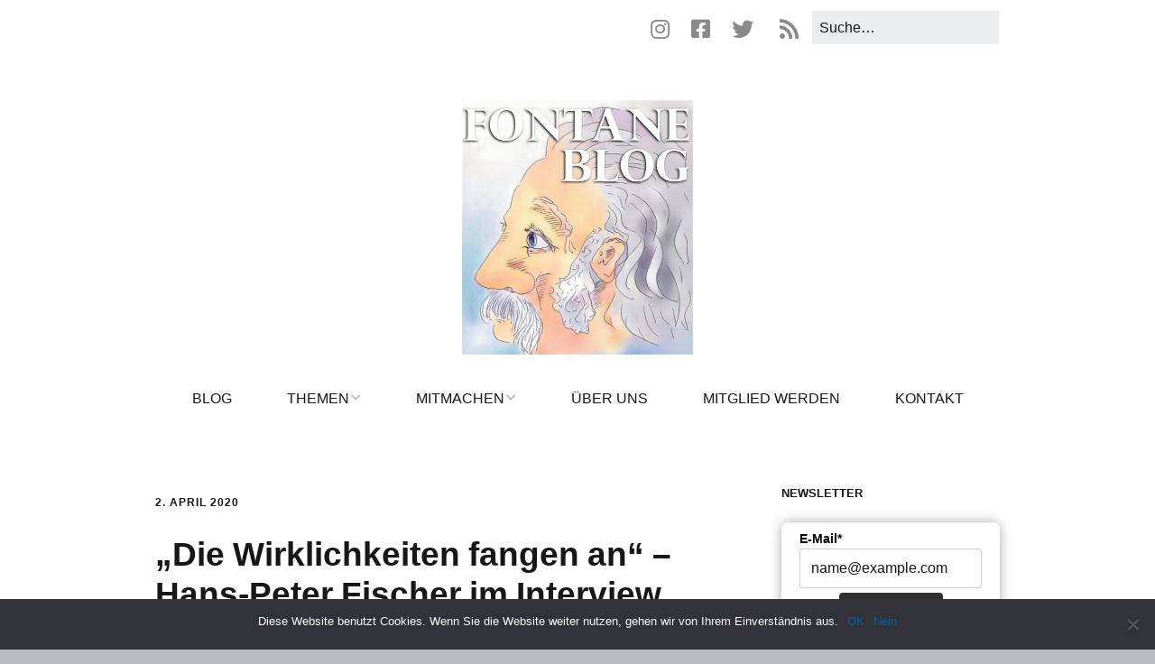

--- FILE ---
content_type: text/html; charset=UTF-8
request_url: https://theodorfontane.de/2020/04/02/die-wirklichkeiten-fangen-an-hans-peter-fischer-im-interview/
body_size: 27335
content:
<!DOCTYPE html>
<!--[if lte IE 9]><html class="no-js IE9 IE" lang="de"><![endif]-->
<!--[if gt IE 9]><!--><html class="no-js" lang="de"><!--<![endif]-->
	<head>
				<meta charset="UTF-8" />
	<meta name='robots' content='index, follow, max-image-preview:large, max-snippet:-1, max-video-preview:-1' />
	<style>img:is([sizes="auto" i], [sizes^="auto," i]) { contain-intrinsic-size: 3000px 1500px }</style>
				<link rel="dns-prefetch" href="//fonts.googleapis.com" />
			<script type="text/javascript">
			/* <![CDATA[ */
			document.documentElement.className = document.documentElement.className.replace(new RegExp('(^|\\s)no-js(\\s|$)'), '$1js$2');
			/* ]]> */
		</script>
	
	<!-- This site is optimized with the Yoast SEO plugin v24.2 - https://yoast.com/wordpress/plugins/seo/ -->
	<title>&quot;Die Wirklichkeiten fangen an&quot; – Hans-Peter Fischer im Interview - Der Fontane-Blog</title>
	<link rel="canonical" href="https://theodorfontane.de/2020/04/02/die-wirklichkeiten-fangen-an-hans-peter-fischer-im-interview/" />
	<meta property="og:locale" content="de_DE" />
	<meta property="og:type" content="article" />
	<meta property="og:title" content="&quot;Die Wirklichkeiten fangen an&quot; – Hans-Peter Fischer im Interview - Der Fontane-Blog" />
	<meta property="og:description" content="Print 🖨 PDF 📄 eBook 📱 Sucht man in der Bibliographie der deutschen Sprach- und Literaturwissenschaft nach Einträgen zu Fontanes &#8222;Berliner Alltagsgeschichte&#8220; Irrungen, Wirrungen (1888), so wird man mit einer erschlagenden Vielzahl an Sekundärtexten konfrontiert. Kurzum; der Roman scheint ein beliebter Forschungsgegenstand zu sein. Einer der neusten Einträge gilt Hans-Peter Fischer. Jener fügte 2019 eine fast &hellip;" />
	<meta property="og:url" content="https://theodorfontane.de/2020/04/02/die-wirklichkeiten-fangen-an-hans-peter-fischer-im-interview/" />
	<meta property="og:site_name" content="Der Fontane-Blog" />
	<meta property="article:publisher" content="https://www.facebook.com/theodorfontane" />
	<meta property="article:published_time" content="2020-04-02T09:34:00+00:00" />
	<meta property="article:modified_time" content="2020-04-03T15:08:31+00:00" />
	<meta property="og:image" content="https://theodorfontane.de/wp-content/uploads/2020/03/b5fc586f52648eec71dd4344f3b3fd7b9539cd5a-00-00.jpeg" />
	<meta property="og:image:width" content="394" />
	<meta property="og:image:height" content="600" />
	<meta property="og:image:type" content="image/jpeg" />
	<meta name="author" content="Louisa Meier" />
	<meta name="twitter:card" content="summary_large_image" />
	<meta name="twitter:creator" content="@theodorfontane" />
	<meta name="twitter:site" content="@theodorfontane" />
	<meta name="twitter:label1" content="Verfasst von" />
	<meta name="twitter:data1" content="Louisa Meier" />
	<meta name="twitter:label2" content="Geschätzte Lesezeit" />
	<meta name="twitter:data2" content="6 Minuten" />
	<script type="application/ld+json" class="yoast-schema-graph">{"@context":"https://schema.org","@graph":[{"@type":"Article","@id":"https://theodorfontane.de/2020/04/02/die-wirklichkeiten-fangen-an-hans-peter-fischer-im-interview/#article","isPartOf":{"@id":"https://theodorfontane.de/2020/04/02/die-wirklichkeiten-fangen-an-hans-peter-fischer-im-interview/"},"author":{"name":"Louisa Meier","@id":"https://theodorfontane.de/#/schema/person/885c807d5606c2922e0eecd00b43158b"},"headline":"&#8222;Die Wirklichkeiten fangen an&#8220; – Hans-Peter Fischer im Interview","datePublished":"2020-04-02T09:34:00+00:00","dateModified":"2020-04-03T15:08:31+00:00","mainEntityOfPage":{"@id":"https://theodorfontane.de/2020/04/02/die-wirklichkeiten-fangen-an-hans-peter-fischer-im-interview/"},"wordCount":1245,"commentCount":2,"publisher":{"@id":"https://theodorfontane.de/#organization"},"image":{"@id":"https://theodorfontane.de/2020/04/02/die-wirklichkeiten-fangen-an-hans-peter-fischer-im-interview/#primaryimage"},"thumbnailUrl":"https://theodorfontane.de/wp-content/uploads/2020/03/b5fc586f52648eec71dd4344f3b3fd7b9539cd5a-00-00.jpeg","keywords":["Berliner Alltagsgeschichge","Die Wirklichkeiten fangen an","Hans Peter Fischer","Irrungen","Irrungen Wirrungen"],"articleSection":["Fontane-Forscher*innen","Fontane-Interviewreihe","Fontane-Projekte"],"inLanguage":"de","potentialAction":[{"@type":"CommentAction","name":"Comment","target":["https://theodorfontane.de/2020/04/02/die-wirklichkeiten-fangen-an-hans-peter-fischer-im-interview/#respond"]}]},{"@type":"WebPage","@id":"https://theodorfontane.de/2020/04/02/die-wirklichkeiten-fangen-an-hans-peter-fischer-im-interview/","url":"https://theodorfontane.de/2020/04/02/die-wirklichkeiten-fangen-an-hans-peter-fischer-im-interview/","name":"\"Die Wirklichkeiten fangen an\" – Hans-Peter Fischer im Interview - Der Fontane-Blog","isPartOf":{"@id":"https://theodorfontane.de/#website"},"primaryImageOfPage":{"@id":"https://theodorfontane.de/2020/04/02/die-wirklichkeiten-fangen-an-hans-peter-fischer-im-interview/#primaryimage"},"image":{"@id":"https://theodorfontane.de/2020/04/02/die-wirklichkeiten-fangen-an-hans-peter-fischer-im-interview/#primaryimage"},"thumbnailUrl":"https://theodorfontane.de/wp-content/uploads/2020/03/b5fc586f52648eec71dd4344f3b3fd7b9539cd5a-00-00.jpeg","datePublished":"2020-04-02T09:34:00+00:00","dateModified":"2020-04-03T15:08:31+00:00","breadcrumb":{"@id":"https://theodorfontane.de/2020/04/02/die-wirklichkeiten-fangen-an-hans-peter-fischer-im-interview/#breadcrumb"},"inLanguage":"de","potentialAction":[{"@type":"ReadAction","target":["https://theodorfontane.de/2020/04/02/die-wirklichkeiten-fangen-an-hans-peter-fischer-im-interview/"]}]},{"@type":"ImageObject","inLanguage":"de","@id":"https://theodorfontane.de/2020/04/02/die-wirklichkeiten-fangen-an-hans-peter-fischer-im-interview/#primaryimage","url":"https://theodorfontane.de/wp-content/uploads/2020/03/b5fc586f52648eec71dd4344f3b3fd7b9539cd5a-00-00.jpeg","contentUrl":"https://theodorfontane.de/wp-content/uploads/2020/03/b5fc586f52648eec71dd4344f3b3fd7b9539cd5a-00-00.jpeg","width":394,"height":600},{"@type":"BreadcrumbList","@id":"https://theodorfontane.de/2020/04/02/die-wirklichkeiten-fangen-an-hans-peter-fischer-im-interview/#breadcrumb","itemListElement":[{"@type":"ListItem","position":1,"name":"Startseite","item":"https://theodorfontane.de/"},{"@type":"ListItem","position":2,"name":"Blog","item":"https://theodorfontane.de/blog/"},{"@type":"ListItem","position":3,"name":"&#8222;Die Wirklichkeiten fangen an&#8220; – Hans-Peter Fischer im Interview"}]},{"@type":"WebSite","@id":"https://theodorfontane.de/#website","url":"https://theodorfontane.de/","name":"Der Fontane-Blog","description":"","publisher":{"@id":"https://theodorfontane.de/#organization"},"potentialAction":[{"@type":"SearchAction","target":{"@type":"EntryPoint","urlTemplate":"https://theodorfontane.de/?s={search_term_string}"},"query-input":{"@type":"PropertyValueSpecification","valueRequired":true,"valueName":"search_term_string"}}],"inLanguage":"de"},{"@type":"Organization","@id":"https://theodorfontane.de/#organization","name":"Der Fontane-Blog","url":"https://theodorfontane.de/","logo":{"@type":"ImageObject","inLanguage":"de","@id":"https://theodorfontane.de/#/schema/logo/image/","url":"https://theodorfontane.de/wp-content/uploads/2018/02/Fontane-Koloration1.jpg","contentUrl":"https://theodorfontane.de/wp-content/uploads/2018/02/Fontane-Koloration1.jpg","width":512,"height":563,"caption":"Der Fontane-Blog"},"image":{"@id":"https://theodorfontane.de/#/schema/logo/image/"},"sameAs":["https://www.facebook.com/theodorfontane","https://x.com/theodorfontane"]},{"@type":"Person","@id":"https://theodorfontane.de/#/schema/person/885c807d5606c2922e0eecd00b43158b","name":"Louisa Meier","image":{"@type":"ImageObject","inLanguage":"de","@id":"https://theodorfontane.de/#/schema/person/image/","url":"https://secure.gravatar.com/avatar/eae8be3bb2317a624ee3ff535b7443c4?s=96&d=mm&r=g","contentUrl":"https://secure.gravatar.com/avatar/eae8be3bb2317a624ee3ff535b7443c4?s=96&d=mm&r=g","caption":"Louisa Meier"},"url":"https://theodorfontane.de/autor/louisa-meier/"}]}</script>
	<!-- / Yoast SEO plugin. -->


<link rel="alternate" type="application/rss+xml" title="Der Fontane-Blog &raquo; Feed" href="https://theodorfontane.de/feed/" />
<link rel="alternate" type="application/rss+xml" title="Der Fontane-Blog &raquo; Kommentar-Feed" href="https://theodorfontane.de/comments/feed/" />
<link rel="alternate" type="application/rss+xml" title="Der Fontane-Blog &raquo; &#8222;Die Wirklichkeiten fangen an&#8220; – Hans-Peter Fischer im Interview-Kommentar-Feed" href="https://theodorfontane.de/2020/04/02/die-wirklichkeiten-fangen-an-hans-peter-fischer-im-interview/feed/" />
<link rel='stylesheet' id='pmb_common-css' href='https://theodorfontane.de/wp-content/plugins/print-my-blog/assets/styles/pmb-common.css?ver=1736865954' type='text/css' media='all' />
<link rel='stylesheet' id='wp-block-library-css' href='https://theodorfontane.de/wp-includes/css/dist/block-library/style.min.css?ver=6.7.4' type='text/css' media='all' />
<link rel='stylesheet' id='pmb-select2-css' href='https://theodorfontane.de/wp-content/plugins/print-my-blog/assets/styles/libs/select2.min.css?ver=4.0.6' type='text/css' media='all' />
<link rel='stylesheet' id='pmb-jquery-ui-css' href='https://theodorfontane.de/wp-content/plugins/print-my-blog/assets/styles/libs/jquery-ui/jquery-ui.min.css?ver=1.11.4' type='text/css' media='all' />
<link rel='stylesheet' id='pmb-setup-page-css' href='https://theodorfontane.de/wp-content/plugins/print-my-blog/assets/styles/setup-page.css?ver=1736865954' type='text/css' media='all' />
<style id='classic-theme-styles-inline-css' type='text/css'>
/*! This file is auto-generated */
.wp-block-button__link{color:#fff;background-color:#32373c;border-radius:9999px;box-shadow:none;text-decoration:none;padding:calc(.667em + 2px) calc(1.333em + 2px);font-size:1.125em}.wp-block-file__button{background:#32373c;color:#fff;text-decoration:none}
</style>
<style id='global-styles-inline-css' type='text/css'>
:root{--wp--preset--aspect-ratio--square: 1;--wp--preset--aspect-ratio--4-3: 4/3;--wp--preset--aspect-ratio--3-4: 3/4;--wp--preset--aspect-ratio--3-2: 3/2;--wp--preset--aspect-ratio--2-3: 2/3;--wp--preset--aspect-ratio--16-9: 16/9;--wp--preset--aspect-ratio--9-16: 9/16;--wp--preset--color--black: #000000;--wp--preset--color--cyan-bluish-gray: #abb8c3;--wp--preset--color--white: #ffffff;--wp--preset--color--pale-pink: #f78da7;--wp--preset--color--vivid-red: #cf2e2e;--wp--preset--color--luminous-vivid-orange: #ff6900;--wp--preset--color--luminous-vivid-amber: #fcb900;--wp--preset--color--light-green-cyan: #7bdcb5;--wp--preset--color--vivid-green-cyan: #00d084;--wp--preset--color--pale-cyan-blue: #8ed1fc;--wp--preset--color--vivid-cyan-blue: #0693e3;--wp--preset--color--vivid-purple: #9b51e0;--wp--preset--gradient--vivid-cyan-blue-to-vivid-purple: linear-gradient(135deg,rgba(6,147,227,1) 0%,rgb(155,81,224) 100%);--wp--preset--gradient--light-green-cyan-to-vivid-green-cyan: linear-gradient(135deg,rgb(122,220,180) 0%,rgb(0,208,130) 100%);--wp--preset--gradient--luminous-vivid-amber-to-luminous-vivid-orange: linear-gradient(135deg,rgba(252,185,0,1) 0%,rgba(255,105,0,1) 100%);--wp--preset--gradient--luminous-vivid-orange-to-vivid-red: linear-gradient(135deg,rgba(255,105,0,1) 0%,rgb(207,46,46) 100%);--wp--preset--gradient--very-light-gray-to-cyan-bluish-gray: linear-gradient(135deg,rgb(238,238,238) 0%,rgb(169,184,195) 100%);--wp--preset--gradient--cool-to-warm-spectrum: linear-gradient(135deg,rgb(74,234,220) 0%,rgb(151,120,209) 20%,rgb(207,42,186) 40%,rgb(238,44,130) 60%,rgb(251,105,98) 80%,rgb(254,248,76) 100%);--wp--preset--gradient--blush-light-purple: linear-gradient(135deg,rgb(255,206,236) 0%,rgb(152,150,240) 100%);--wp--preset--gradient--blush-bordeaux: linear-gradient(135deg,rgb(254,205,165) 0%,rgb(254,45,45) 50%,rgb(107,0,62) 100%);--wp--preset--gradient--luminous-dusk: linear-gradient(135deg,rgb(255,203,112) 0%,rgb(199,81,192) 50%,rgb(65,88,208) 100%);--wp--preset--gradient--pale-ocean: linear-gradient(135deg,rgb(255,245,203) 0%,rgb(182,227,212) 50%,rgb(51,167,181) 100%);--wp--preset--gradient--electric-grass: linear-gradient(135deg,rgb(202,248,128) 0%,rgb(113,206,126) 100%);--wp--preset--gradient--midnight: linear-gradient(135deg,rgb(2,3,129) 0%,rgb(40,116,252) 100%);--wp--preset--font-size--small: 13px;--wp--preset--font-size--medium: 20px;--wp--preset--font-size--large: 36px;--wp--preset--font-size--x-large: 42px;--wp--preset--spacing--20: 0.44rem;--wp--preset--spacing--30: 0.67rem;--wp--preset--spacing--40: 1rem;--wp--preset--spacing--50: 1.5rem;--wp--preset--spacing--60: 2.25rem;--wp--preset--spacing--70: 3.38rem;--wp--preset--spacing--80: 5.06rem;--wp--preset--shadow--natural: 6px 6px 9px rgba(0, 0, 0, 0.2);--wp--preset--shadow--deep: 12px 12px 50px rgba(0, 0, 0, 0.4);--wp--preset--shadow--sharp: 6px 6px 0px rgba(0, 0, 0, 0.2);--wp--preset--shadow--outlined: 6px 6px 0px -3px rgba(255, 255, 255, 1), 6px 6px rgba(0, 0, 0, 1);--wp--preset--shadow--crisp: 6px 6px 0px rgba(0, 0, 0, 1);}:where(.is-layout-flex){gap: 0.5em;}:where(.is-layout-grid){gap: 0.5em;}body .is-layout-flex{display: flex;}.is-layout-flex{flex-wrap: wrap;align-items: center;}.is-layout-flex > :is(*, div){margin: 0;}body .is-layout-grid{display: grid;}.is-layout-grid > :is(*, div){margin: 0;}:where(.wp-block-columns.is-layout-flex){gap: 2em;}:where(.wp-block-columns.is-layout-grid){gap: 2em;}:where(.wp-block-post-template.is-layout-flex){gap: 1.25em;}:where(.wp-block-post-template.is-layout-grid){gap: 1.25em;}.has-black-color{color: var(--wp--preset--color--black) !important;}.has-cyan-bluish-gray-color{color: var(--wp--preset--color--cyan-bluish-gray) !important;}.has-white-color{color: var(--wp--preset--color--white) !important;}.has-pale-pink-color{color: var(--wp--preset--color--pale-pink) !important;}.has-vivid-red-color{color: var(--wp--preset--color--vivid-red) !important;}.has-luminous-vivid-orange-color{color: var(--wp--preset--color--luminous-vivid-orange) !important;}.has-luminous-vivid-amber-color{color: var(--wp--preset--color--luminous-vivid-amber) !important;}.has-light-green-cyan-color{color: var(--wp--preset--color--light-green-cyan) !important;}.has-vivid-green-cyan-color{color: var(--wp--preset--color--vivid-green-cyan) !important;}.has-pale-cyan-blue-color{color: var(--wp--preset--color--pale-cyan-blue) !important;}.has-vivid-cyan-blue-color{color: var(--wp--preset--color--vivid-cyan-blue) !important;}.has-vivid-purple-color{color: var(--wp--preset--color--vivid-purple) !important;}.has-black-background-color{background-color: var(--wp--preset--color--black) !important;}.has-cyan-bluish-gray-background-color{background-color: var(--wp--preset--color--cyan-bluish-gray) !important;}.has-white-background-color{background-color: var(--wp--preset--color--white) !important;}.has-pale-pink-background-color{background-color: var(--wp--preset--color--pale-pink) !important;}.has-vivid-red-background-color{background-color: var(--wp--preset--color--vivid-red) !important;}.has-luminous-vivid-orange-background-color{background-color: var(--wp--preset--color--luminous-vivid-orange) !important;}.has-luminous-vivid-amber-background-color{background-color: var(--wp--preset--color--luminous-vivid-amber) !important;}.has-light-green-cyan-background-color{background-color: var(--wp--preset--color--light-green-cyan) !important;}.has-vivid-green-cyan-background-color{background-color: var(--wp--preset--color--vivid-green-cyan) !important;}.has-pale-cyan-blue-background-color{background-color: var(--wp--preset--color--pale-cyan-blue) !important;}.has-vivid-cyan-blue-background-color{background-color: var(--wp--preset--color--vivid-cyan-blue) !important;}.has-vivid-purple-background-color{background-color: var(--wp--preset--color--vivid-purple) !important;}.has-black-border-color{border-color: var(--wp--preset--color--black) !important;}.has-cyan-bluish-gray-border-color{border-color: var(--wp--preset--color--cyan-bluish-gray) !important;}.has-white-border-color{border-color: var(--wp--preset--color--white) !important;}.has-pale-pink-border-color{border-color: var(--wp--preset--color--pale-pink) !important;}.has-vivid-red-border-color{border-color: var(--wp--preset--color--vivid-red) !important;}.has-luminous-vivid-orange-border-color{border-color: var(--wp--preset--color--luminous-vivid-orange) !important;}.has-luminous-vivid-amber-border-color{border-color: var(--wp--preset--color--luminous-vivid-amber) !important;}.has-light-green-cyan-border-color{border-color: var(--wp--preset--color--light-green-cyan) !important;}.has-vivid-green-cyan-border-color{border-color: var(--wp--preset--color--vivid-green-cyan) !important;}.has-pale-cyan-blue-border-color{border-color: var(--wp--preset--color--pale-cyan-blue) !important;}.has-vivid-cyan-blue-border-color{border-color: var(--wp--preset--color--vivid-cyan-blue) !important;}.has-vivid-purple-border-color{border-color: var(--wp--preset--color--vivid-purple) !important;}.has-vivid-cyan-blue-to-vivid-purple-gradient-background{background: var(--wp--preset--gradient--vivid-cyan-blue-to-vivid-purple) !important;}.has-light-green-cyan-to-vivid-green-cyan-gradient-background{background: var(--wp--preset--gradient--light-green-cyan-to-vivid-green-cyan) !important;}.has-luminous-vivid-amber-to-luminous-vivid-orange-gradient-background{background: var(--wp--preset--gradient--luminous-vivid-amber-to-luminous-vivid-orange) !important;}.has-luminous-vivid-orange-to-vivid-red-gradient-background{background: var(--wp--preset--gradient--luminous-vivid-orange-to-vivid-red) !important;}.has-very-light-gray-to-cyan-bluish-gray-gradient-background{background: var(--wp--preset--gradient--very-light-gray-to-cyan-bluish-gray) !important;}.has-cool-to-warm-spectrum-gradient-background{background: var(--wp--preset--gradient--cool-to-warm-spectrum) !important;}.has-blush-light-purple-gradient-background{background: var(--wp--preset--gradient--blush-light-purple) !important;}.has-blush-bordeaux-gradient-background{background: var(--wp--preset--gradient--blush-bordeaux) !important;}.has-luminous-dusk-gradient-background{background: var(--wp--preset--gradient--luminous-dusk) !important;}.has-pale-ocean-gradient-background{background: var(--wp--preset--gradient--pale-ocean) !important;}.has-electric-grass-gradient-background{background: var(--wp--preset--gradient--electric-grass) !important;}.has-midnight-gradient-background{background: var(--wp--preset--gradient--midnight) !important;}.has-small-font-size{font-size: var(--wp--preset--font-size--small) !important;}.has-medium-font-size{font-size: var(--wp--preset--font-size--medium) !important;}.has-large-font-size{font-size: var(--wp--preset--font-size--large) !important;}.has-x-large-font-size{font-size: var(--wp--preset--font-size--x-large) !important;}
:where(.wp-block-post-template.is-layout-flex){gap: 1.25em;}:where(.wp-block-post-template.is-layout-grid){gap: 1.25em;}
:where(.wp-block-columns.is-layout-flex){gap: 2em;}:where(.wp-block-columns.is-layout-grid){gap: 2em;}
:root :where(.wp-block-pullquote){font-size: 1.5em;line-height: 1.6;}
</style>
<link rel='stylesheet' id='cookie-notice-front-css' href='https://theodorfontane.de/wp-content/plugins/cookie-notice/css/front.min.css?ver=2.5.5' type='text/css' media='all' />
<link rel='stylesheet' id='make-google-font-css' data-borlabs-font-blocker-href='//fonts.googleapis.com/css?family=Source+Sans+Pro%3Aregular%2Citalic%2C700%2C700italic%7COpen+Sans%3Aregular%2Citalic%2C700%2C700italic%7CAllerta%3Aregular%2Citalic&#038;ver=1.10.8#038;subset=latin' type='text/css' media='all' />
<link rel='stylesheet' id='font-awesome-css' href='https://theodorfontane.de/wp-content/themes/make/css/libs/font-awesome/css/font-awesome.min.css?ver=5.15.2' type='text/css' media='all' />
<link rel='stylesheet' id='make-main-css' href='https://theodorfontane.de/wp-content/themes/make/style.css?ver=1.10.8' type='text/css' media='all' />
<link rel='stylesheet' id='make-print-css' href='https://theodorfontane.de/wp-content/themes/make/css/print.css?ver=1.10.8' type='text/css' media='print' />
<link rel='stylesheet' id='slb_core-css' href='https://theodorfontane.de/wp-content/plugins/simple-lightbox/client/css/app.css?ver=2.9.3' type='text/css' media='all' />
<script type="text/javascript" id="cookie-notice-front-js-before">
/* <![CDATA[ */
var cnArgs = {"ajaxUrl":"https:\/\/theodorfontane.de\/wp-admin\/admin-ajax.php","nonce":"9fe8a6a150","hideEffect":"fade","position":"bottom","onScroll":false,"onScrollOffset":100,"onClick":false,"cookieName":"cookie_notice_accepted","cookieTime":2592000,"cookieTimeRejected":2592000,"globalCookie":false,"redirection":false,"cache":false,"revokeCookies":false,"revokeCookiesOpt":"automatic"};
/* ]]> */
</script>
<script type="text/javascript" src="https://theodorfontane.de/wp-content/plugins/cookie-notice/js/front.min.js?ver=2.5.5" id="cookie-notice-front-js"></script>
<script type="text/javascript" src="https://theodorfontane.de/wp-includes/js/jquery/jquery.min.js?ver=3.7.1" id="jquery-core-js"></script>
<script type="text/javascript" src="https://theodorfontane.de/wp-includes/js/jquery/jquery-migrate.min.js?ver=3.4.1" id="jquery-migrate-js"></script>
<link rel="https://api.w.org/" href="https://theodorfontane.de/wp-json/" /><link rel="alternate" title="JSON" type="application/json" href="https://theodorfontane.de/wp-json/wp/v2/posts/4568" /><link rel="EditURI" type="application/rsd+xml" title="RSD" href="https://theodorfontane.de/xmlrpc.php?rsd" />
<meta name="generator" content="WordPress 6.7.4" />
<link rel='shortlink' href='https://theodorfontane.de/?p=4568' />
<link rel="alternate" title="oEmbed (JSON)" type="application/json+oembed" href="https://theodorfontane.de/wp-json/oembed/1.0/embed?url=https%3A%2F%2Ftheodorfontane.de%2F2020%2F04%2F02%2Fdie-wirklichkeiten-fangen-an-hans-peter-fischer-im-interview%2F" />
<link rel="alternate" title="oEmbed (XML)" type="text/xml+oembed" href="https://theodorfontane.de/wp-json/oembed/1.0/embed?url=https%3A%2F%2Ftheodorfontane.de%2F2020%2F04%2F02%2Fdie-wirklichkeiten-fangen-an-hans-peter-fischer-im-interview%2F&#038;format=xml" />
		<meta name="viewport" content="width=device-width, initial-scale=1" />
				<link rel="pingback" href="https://theodorfontane.de/xmlrpc.php">
	<style type="text/css">.recentcomments a{display:inline !important;padding:0 !important;margin:0 !important;}</style>
<!-- Begin Make Inline CSS -->
<style type="text/css">
body,.font-body{font-family:"Source Sans Pro","Helvetica Neue",Helvetica,Arial,sans-serif;font-size:19px;font-size:1.9rem;}a{font-weight:normal;}#comments{font-size:17px;font-size:1.7rem;}.comment-date{font-size:16px;font-size:1.6rem;}h1:not(.site-title),.font-header,.entry-title{font-family:"Source Sans Pro","Helvetica Neue",Helvetica,Arial,sans-serif;font-size:37px;font-size:3.7rem;font-weight:bold;}h2{font-family:"Source Sans Pro","Helvetica Neue",Helvetica,Arial,sans-serif;font-size:33px;font-size:3.3rem;}h3,.builder-text-content .widget-title{font-family:"Source Sans Pro","Helvetica Neue",Helvetica,Arial,sans-serif;}h4{font-family:"Source Sans Pro","Helvetica Neue",Helvetica,Arial,sans-serif;font-size:13px;font-size:1.3rem;}.site-title,.site-title a,.font-site-title{font-family:"Allerta","Helvetica Neue",Helvetica,Arial,sans-serif;font-size:42px;font-size:4.2rem;text-transform:uppercase;}.site-description,.site-description a,.font-site-tagline{font-size:20px;font-size:2rem;text-transform:none;}.site-navigation .menu li a,.font-nav,.site-navigation .menu-toggle{font-family:"Open Sans","Helvetica Neue",Helvetica,Arial,sans-serif;font-size:16px;font-size:1.6rem;font-weight:normal;font-style:normal;text-transform:uppercase;line-height:1.4;letter-spacing:0px;word-spacing:0px;}.site-navigation .menu li.current_page_item > a,.site-navigation .menu .children li.current_page_item > a,.site-navigation .menu li.current-menu-item > a,.site-navigation .menu .sub-menu li.current-menu-item > a{font-weight:bold;}.header-bar,.header-text,.header-bar .search-form input,.header-bar .menu a,.header-navigation .mobile-menu ul.menu li a{font-family:"Open Sans","Helvetica Neue",Helvetica,Arial,sans-serif;font-size:16px;font-size:1.6rem;font-weight:normal;font-style:normal;text-transform:none;line-height:1.6;letter-spacing:0px;word-spacing:0px;}.header-social-links li a{font-size:28px;font-size:2.8rem;}.sidebar .widget-title,.sidebar .widgettitle,.sidebar .widget-title a,.sidebar .widgettitle a,.font-widget-title{font-family:"Open Sans","Helvetica Neue",Helvetica,Arial,sans-serif;font-size:13px;font-size:1.3rem;font-weight:bold;font-style:normal;text-transform:none;line-height:1.6;letter-spacing:0px;word-spacing:0px;}.sidebar .widget,.font-widget{font-family:"Open Sans","Helvetica Neue",Helvetica,Arial,sans-serif;font-size:13px;font-size:1.3rem;font-weight:normal;font-style:normal;text-transform:none;line-height:1.6;letter-spacing:0px;word-spacing:0px;}.footer-widget-container .widget-title,.footer-widget-container .widgettitle,.footer-widget-container .widget-title a,.footer-widget-container .widgettitle a{font-family:"Open Sans","Helvetica Neue",Helvetica,Arial,sans-serif;font-size:13px;font-size:1.3rem;font-weight:bold;font-style:normal;text-transform:none;line-height:1.6;letter-spacing:0px;word-spacing:0px;}.footer-widget-container .widget{font-family:"Open Sans","Helvetica Neue",Helvetica,Arial,sans-serif;font-size:13px;font-size:1.3rem;font-weight:normal;font-style:normal;text-transform:none;line-height:1.6;letter-spacing:0px;word-spacing:0px;}.footer-text{font-family:"Open Sans","Helvetica Neue",Helvetica,Arial,sans-serif;font-size:13px;font-size:1.3rem;font-weight:normal;font-style:normal;text-transform:none;line-height:1.6;letter-spacing:0px;word-spacing:0px;}.color-primary-text,a,.entry-author-byline a.vcard,.entry-footer a:hover,.comment-form .required,ul.ttfmake-list-dot li:before,ol.ttfmake-list-dot li:before,.entry-comment-count a:hover,.comment-count-icon a:hover{color:#006699;}.color-primary-background,.ttfmake-button.color-primary-background{background-color:#006699;}.color-primary-border{border-color:#006699;}.header-bar,.header-bar a,.header-bar .menu li a{color:#888a8c;}.header-bar a,.header-bar .menu li a,.header-bar .social-links a{color:#888a8c;}.header-bar a:hover,.header-bar a:focus,.header-bar .menu li a:hover,.header-bar .menu li a:focus{color:#006699;}.header-bar,.header-bar .search-form input,.header-social-links li:first-of-type,.header-social-links li a{border-color:rgba(255, 255, 255, 1);}.header-bar{background-color:rgba(255, 255, 255, 1);}.site-footer,.site-footer .social-links a{color:#ffffff;}.site-footer a{color:#ffffff;}.site-footer a:hover,.site-footer a:focus{color:;}.site-footer *:not(select){border-color:#ffffff !important;}.site-footer{background-color:rgba(0, 102, 153, 1);}div.custom-logo{background-image:url("https://theodorfontane.de/wp-content/uploads/2018/02/Fontane-Koloration1.jpg");width:256px;}div.custom-logo a{padding-bottom:109.9609375%;}img.custom-logo{max-width:256px;width:100%;}.builder-section-postlist .ttfmp-post-list-item-footer a:hover,.ttfmp-widget-post-list .ttfmp-post-list-item-comment-link:hover{color:#006699;}.builder-text-content .widget{font-family:"Source Sans Pro","Helvetica Neue",Helvetica,Arial,sans-serif;font-size:19px;font-size:1.9rem;}.builder-text-content .widget a{font-weight:normal;}.builder-text-content .widget-title{font-family:"Source Sans Pro","Helvetica Neue",Helvetica,Arial,sans-serif;font-size:13px;font-size:1.3rem;}
@media screen and (min-width: 800px){.has-left-sidebar.has-right-sidebar .entry-title{font-size:24px;font-size:2.4rem;}.site-navigation .menu .page_item_has_children a:after,.site-navigation .menu .menu-item-has-children a:after{top:-2px;font-size:12px;font-size:1.2rem;}.site-navigation .menu .sub-menu li a,.site-navigation .menu .children li a{font-family:"Open Sans","Helvetica Neue",Helvetica,Arial,sans-serif;font-size:11px;font-size:1.1rem;font-weight:normal;font-style:normal;text-transform:uppercase;line-height:1.4;letter-spacing:0px;word-spacing:0px;}.site-navigation .menu .children .page_item_has_children a:after,.site-navigation .menu .sub-menu .menu-item-has-children a:after{font-size:8px;font-size:0.8rem;}.site-navigation .menu li.current_page_item > a,.site-navigation .menu .children li.current_page_item > a,.site-navigation .menu li.current_page_ancestor > a,.site-navigation .menu li.current-menu-item > a,.site-navigation .menu .sub-menu li.current-menu-item > a,.site-navigation .menu li.current-menu-ancestor > a{font-weight:bold;}.site-navigation ul.menu ul a:hover,.site-navigation ul.menu ul a:focus,.site-navigation .menu ul ul a:hover,.site-navigation .menu ul ul a:focus{background-color:#006699;}}
@media screen and (min-width: 1100px){.header-social-links li a{font-size:24px;font-size:2.4rem;}}
</style>
<!-- End Make Inline CSS -->
<link rel="icon" href="https://theodorfontane.de/wp-content/uploads/2017/11/12038249_10153080401746937_3081623748232859646_n-150x150.jpg" sizes="32x32" />
<link rel="icon" href="https://theodorfontane.de/wp-content/uploads/2017/11/12038249_10153080401746937_3081623748232859646_n-300x300.jpg" sizes="192x192" />
<link rel="apple-touch-icon" href="https://theodorfontane.de/wp-content/uploads/2017/11/12038249_10153080401746937_3081623748232859646_n-300x300.jpg" />
<meta name="msapplication-TileImage" content="https://theodorfontane.de/wp-content/uploads/2017/11/12038249_10153080401746937_3081623748232859646_n-300x300.jpg" />
<style id="sccss">/* Enter Your Custom CSS Here */



body.boxed .site-wrapper {
	max-width: 1000px;
}

@media screen and (min-width: 1000px) {
	body.boxed .site-wrapper {
		max-width: 1000px;
	}
}

.container,
.infinite-footer-container,
.page-template-template-builder-php .entry-content > .twitter-share {
	max-width: 1000px;
	margin: 0 auto;
	padding: 0 32px;
	padding: 0 3.2rem;
}

.page-template-template-builder-php .entry-header,
.page-template-template-builder-php .entry-footer,
.page-template-template-builder-php .builder-section-header,
.page-template-template-builder-php .comments-area {
	max-width: 1000px;
	margin: 0 auto;
	padding: 0 32px;
	padding: 0 3.2rem;
}

.builder-section-gallery .builder-section-content,
.builder-section-text .builder-section-content,
.builder-section-blank .builder-section-content {
	max-width: 1000px;
	margin: 0 auto;
	padding: 0 32px;
	padding: 0 3.2rem;
}

.builder-text-section-title,
.builder-gallery-section-title,
.builder-banner-section-title {
	max-width: 1000px;
	margin-right: auto;
	margin-left: auto;
	padding: 0 32px;
	padding: 0 3.2rem;
}





.nav ul {
    list-style-type: none;
    margin: 0;
    padding: 0;
  text-align:center;
}

.menu li {display: inline; padding: 7px 12px 7px 12px;  }
.menu  {text-align:center; }




.embed-container {
  position: relative; 
  padding-bottom: 56.25%; /* ratio 16x9 */
  height: 5000; 
  overflow: hidden; 
  width: 100%;
  height: auto;
}
.embed-container iframe {

  position: absolute; 
  top: 0; 
  left: 0; 
  width: 100%; 
  height: 100%; 
}
/* ratio 4x3 */
.embed-container.ratio4x3 {
  padding-bottom: 75%;
}

</style>	</head>

	<body class="post-template-default single single-post postid-4568 single-format-standard wp-custom-logo cookies-not-set view-post full-width has-right-sidebar">
				<div id="site-wrapper" class="site-wrapper">
			<a class="skip-link screen-reader-text" href="#site-content">Zum Inhalt springen</a>

			
<header id="site-header" class="site-header header-layout-2 no-site-title no-site-tagline" role="banner">
		<div class="header-bar right-content">
		<div class="container">
			
<form role="search" method="get" class="search-form" action="https://theodorfontane.de/">
	<input type="search" class="search-field" id="search-field" placeholder="Suche…" title="Dr&uuml;cken Sie Eingabe (Enter), um Ihre Suche zu beginnen." value="" name="s" aria-label="Search for:">
	<input type="submit" class="search-submit" value="Search" aria-label="Search" role="button">
</form>
					<div class="header-social-links">
			<ul class="social-customizer social-links">
				<li class="make-social-icon">
					<a href="https://www.instagram.com/thfontane/" target="_blank">
						<i class="fab fa-instagram" aria-hidden="true"></i>
						<span class="screen-reader-text">Instagram</span>
					</a>
				</li>
							<li class="make-social-icon">
					<a href="https://www.facebook.com/theodorfontane" target="_blank">
						<i class="fab fa-facebook-square" aria-hidden="true"></i>
						<span class="screen-reader-text">Facebook</span>
					</a>
				</li>
							<li class="make-social-icon">
					<a href="https://www.twitter.com/theodorfontane" target="_blank">
						<i class="fab fa-twitter" aria-hidden="true"></i>
						<span class="screen-reader-text">Twitter</span>
					</a>
				</li>
							<li class="make-social-icon">
					<a href="https://theodorfontane.de/feed/" target="_blank">
						<i class="fa fa-fw fa-rss" aria-hidden="true"></i>
						<span class="screen-reader-text">RSS</span>
					</a>
				</li>
			</ul>
			</div>
				
			
		</div>
	</div>
		<div class="site-header-main">
		<div class="container">
			<div class="site-branding">
									<a href="https://theodorfontane.de/" class="custom-logo-link" rel="home"><img width="512" height="563" src="https://theodorfontane.de/wp-content/uploads/2018/02/Fontane-Koloration1.jpg" class="custom-logo" alt="Der Fontane-Blog" decoding="async" fetchpriority="high" srcset="https://theodorfontane.de/wp-content/uploads/2018/02/Fontane-Koloration1.jpg 512w, https://theodorfontane.de/wp-content/uploads/2018/02/Fontane-Koloration1-273x300.jpg 273w" sizes="(max-width: 512px) 100vw, 512px" /></a>												<h1 class="site-title screen-reader-text">
					<a href="https://theodorfontane.de/" rel="home">Der Fontane-Blog</a>
				</h1>
											</div>

			
<nav id="site-navigation" class="site-navigation" role="navigation">
			<button class="menu-toggle">Menü</button>
		<div class=" mobile-menu"><ul id="menu-menue" class="menu"><li id="menu-item-97" class="menu-item menu-item-type-custom menu-item-object-custom menu-item-97"><a href="https://theodorfontane.de/blog">Blog</a></li>
<li id="menu-item-437" class="menu-item menu-item-type-custom menu-item-object-custom menu-item-has-children menu-item-437"><a href="#">Themen</a>
<ul class="sub-menu">
	<li id="menu-item-844" class="menu-item menu-item-type-taxonomy menu-item-object-category menu-item-844"><a href="https://theodorfontane.de/thema/aktuelles/">Aktuelles</a></li>
	<li id="menu-item-1147" class="menu-item menu-item-type-taxonomy menu-item-object-category menu-item-1147"><a href="https://theodorfontane.de/thema/logbuch/">Logbuch</a></li>
	<li id="menu-item-1139" class="menu-item menu-item-type-taxonomy menu-item-object-category menu-item-1139"><a href="https://theodorfontane.de/thema/fontane-2-0-0/">Fontane 2.0.0</a></li>
	<li id="menu-item-1140" class="menu-item menu-item-type-taxonomy menu-item-object-category menu-item-1140"><a href="https://theodorfontane.de/thema/fontane-als-kunstfigur/">Fontane als Kunstfigur</a></li>
	<li id="menu-item-1141" class="menu-item menu-item-type-taxonomy menu-item-object-category menu-item-1141"><a href="https://theodorfontane.de/thema/fontane-und-schule/">Fontane und Schule</a></li>
	<li id="menu-item-1142" class="menu-item menu-item-type-taxonomy menu-item-object-category current-post-ancestor current-menu-parent current-post-parent menu-item-1142"><a href="https://theodorfontane.de/thema/fontane-forscher/">Fontane-Forscher*innen</a></li>
	<li id="menu-item-1143" class="menu-item menu-item-type-taxonomy menu-item-object-category menu-item-1143"><a href="https://theodorfontane.de/thema/fontane-institutionen/">Fontane-Institutionen</a></li>
	<li id="menu-item-1144" class="menu-item menu-item-type-taxonomy menu-item-object-category menu-item-1144"><a href="https://theodorfontane.de/thema/fontane-lebensstationen/">Fontane-Lebensstationen</a></li>
	<li id="menu-item-1145" class="menu-item menu-item-type-taxonomy menu-item-object-category menu-item-1145"><a href="https://theodorfontane.de/thema/fontane-orte/">Fontane-Orte</a></li>
	<li id="menu-item-1146" class="menu-item menu-item-type-taxonomy menu-item-object-category current-post-ancestor current-menu-parent current-post-parent menu-item-1146"><a href="https://theodorfontane.de/thema/fontane-projekte/">Fontane-Projekte</a></li>
</ul>
</li>
<li id="menu-item-1704" class="menu-item menu-item-type-post_type menu-item-object-page menu-item-has-children menu-item-1704"><a href="https://theodorfontane.de/mitmachen/">Mitmachen</a>
<ul class="sub-menu">
	<li id="menu-item-2606" class="menu-item menu-item-type-custom menu-item-object-custom menu-item-2606"><a href="https://theodorfontane.de/mitmachen/">Artikel vorschlagen</a></li>
	<li id="menu-item-2605" class="menu-item menu-item-type-post_type menu-item-object-page menu-item-2605"><a href="https://theodorfontane.de/interviewreihe/">Fontane-Interviewreihe</a></li>
</ul>
</li>
<li id="menu-item-28" class="menu-item menu-item-type-post_type menu-item-object-page menu-item-28"><a href="https://theodorfontane.de/ueberuns/">Über uns</a></li>
<li id="menu-item-5180" class="menu-item menu-item-type-custom menu-item-object-custom menu-item-5180"><a href="https://fontane-gesellschaft.de/mitgliedschaft/">Mitglied werden</a></li>
<li id="menu-item-29" class="menu-item menu-item-type-post_type menu-item-object-page menu-item-29"><a href="https://theodorfontane.de/kontakt/">Kontakt</a></li>
</ul></div></nav>		</div>
	</div>
</header>
			<div id="site-content" class="site-content">
				<div class="container">

<main id="site-main" class="site-main" role="main">

			
<article id="post-4568" class="post-4568 post type-post status-publish format-standard has-post-thumbnail hentry category-fontane-forscher category-fontane-interviewreihe category-fontane-projekte tag-berliner-alltagsgeschichge tag-die-wirklichkeiten-fangen-an tag-hans-peter-fischer tag-irrungen tag-irrungen-wirrungen">
		<header class="entry-header">
		<div class="entry-meta">

<time class="entry-date published" datetime="2020-04-02T11:34:00+02:00">2. April 2020</time>
</div>

<h1 class="entry-title">
			&#8222;Die Wirklichkeiten fangen an&#8220; – Hans-Peter Fischer im Interview	</h1>
<div class="entry-meta">

<div class="entry-author">
		<div class="entry-author-byline">
		von <a class="vcard fn" href="https://theodorfontane.de/autor/louisa-meier/">Louisa Meier</a>	</div>
	</div>
</div>	</header>
	
	<div class="entry-content">
				<div class="pmb-print-this-page wp-block-button"> <a href="https://theodorfontane.de?print-my-blog=1&#038;post-type=post&#038;statuses%5B%5D=publish&#038;rendering_wait=0&#038;columns=1&#038;font_size=normal&#038;image_size=medium&#038;links=parens&#038;show_site_title=1&#038;show_site_tagline=1&#038;show_site_url=1&#038;show_date_printed=1&#038;show_title=1&#038;show_date=1&#038;show_categories=1&#038;show_featured_image=1&#038;show_content=1&#038;pmb_f=print&#038;pmb-post=4568" class="button button-secondary wp-block-button__link" rel="nofollow">Print 🖨</a> <a href="https://theodorfontane.de?print-my-blog=1&#038;post-type=post&#038;statuses%5B%5D=publish&#038;rendering_wait=0&#038;columns=1&#038;font_size=normal&#038;image_size=medium&#038;links=include&#038;show_site_title=1&#038;show_site_tagline=1&#038;show_site_url=1&#038;show_date_printed=1&#038;show_title=1&#038;show_date=1&#038;show_categories=1&#038;show_featured_image=1&#038;show_content=1&#038;pmb_f=pdf&#038;pmb-post=4568" class="button button-secondary wp-block-button__link" rel="nofollow">PDF 📄</a> <a href="https://theodorfontane.de?print-my-blog=1&#038;post-type=post&#038;statuses%5B%5D=publish&#038;rendering_wait=0&#038;columns=1&#038;font_size=normal&#038;image_size=medium&#038;links=include&#038;show_site_title=1&#038;show_site_tagline=1&#038;show_site_url=1&#038;show_date_printed=1&#038;show_title=1&#038;show_date=1&#038;show_categories=1&#038;show_featured_image=1&#038;show_content=1&#038;pmb_f=ebook&#038;pmb-post=4568" class="button button-secondary wp-block-button__link" rel="nofollow">eBook 📱</a></div><p><img decoding="async" class="wp-image-4569 alignleft" src="https://theodorfontane.de/wp-content/uploads/2020/03/b5fc586f52648eec71dd4344f3b3fd7b9539cd5a-00-00-197x300.jpeg" alt="" width="405" height="616" srcset="https://theodorfontane.de/wp-content/uploads/2020/03/b5fc586f52648eec71dd4344f3b3fd7b9539cd5a-00-00-197x300.jpeg 197w, https://theodorfontane.de/wp-content/uploads/2020/03/b5fc586f52648eec71dd4344f3b3fd7b9539cd5a-00-00.jpeg 394w" sizes="(max-width: 405px) 100vw, 405px" /></p>
<p>Sucht man in der<em> Bibliographie der deutschen Sprach- und Literaturwissenschaft</em> nach Einträgen zu Fontanes &#8222;Berliner Alltagsgeschichte&#8220; <em>Irrungen, Wirrungen</em> (1888), so wird man mit einer erschlagenden Vielzahl an Sekundärtexten konfrontiert. Kurzum; der Roman scheint ein beliebter Forschungsgegenstand zu sein. Einer der neusten Einträge gilt Hans-Peter Fischer. Jener fügte 2019 eine fast fünfhundertseitige, gar ungewöhnliche Studie in die lange Liste um die Literatur von <em>Irrungen, Wirrungen</em> hinzu:<em><a href="https://www.verlag-koenigshausen-neumann.de/product_info.php/info/p9298_---Die-Wirklichkeiten-fangen-an---Theodor-Fontanes----Irrungen--Wirrungen--als-Gradmesser-einer-sich-ver--ndernden-Welt.html/XTCsid/ihohk16nf66ngkgrch5cg8isn0"> &#8222;Die Wirklichkeiten fangen an&#8220;. Theodor Fontanes &#8222;Irrungen, Wirrungen&#8220; als Gradmesser einer sich verändernden Welt</a>.</em> Er widmet sich ganz dem Roman, in verschiedenen Aufsätzen, mit eigens geschriebenen Gedichten oder sogar einem Schauspiel <em>Clara Poggendorf</em>. Fischer studierte Literaturwissenschaft, Philosophie und Psychologie. Er unterrichtete bis 2009 am Otto-Hahn-Gymnasium in Dinslaken die Fächer Deutsch und Philosophie sowie ab der Stufe 12 Literatur.</p>
<p>Im Zuge der Tagung der Theodor Fontane Gesellschaft 2019 entstand der Kontakt vom Fontane Blog zu Hans-Peter Fischer und die Idee eines Interviews bezüglich seines neuesten Werkes. Wir danken Hans-Peter Fischer für seine Aufgeschlossenheit und für die Beantwortung der von uns gestellten Fragen:</p>
<p><strong>Was war der Initiator, Ihr Antrieb für die langjährige intensive Beschäftigung mit <em>Irrungen, Wirrunge</em>n? Was war Ihre Intention?</strong></p>
<p><strong>Fischer:</strong> Zweierlei kam zusammen: Einmal ein Artikel von Bernd W. Seiler in<em> Die Zeit</em> zu Fontanes unliebsam folgenreichen Ostertagen 1848 in Dresden. Indirekt ergab sich ein Hinweis zum Verständnis von <em>Irrungen, Wirrungen</em>: Bothos seltsamer Wunsch, die Bootsfahrt in Stralau wäre besser ausgefallen, erscheint über die Textbedeutung hinaus zusätzlich biographisch motiviert. Ich dachte mir dabei, wie viele solcher Einsprengsel gibt es noch, was bedeuten sie für das Romangefüge? Eine Fragestellung, die z. B. für mich die Erklärung, dass die Landgrafenstraße als Topos für &#8222;Unglückswohnung&#8220; stehen kann, aus brieflichen Äußerungen ableitbar sein lässt, als Familienpattern also. Festzuhalten bleibt dennoch: Biographisches sollte zur Ausdeutung nur auf kleiner Schiene gefahren werden.</p>
<p>Sodann und ungleich gewichtiger ist die Lektüre von Michael Maars <em>Geister und Kunst</em> (1995) über die vielfältigen Bezüge Thomas Manns zu Andersens Märchen. In einer Anmerkung lesen wir, dass hiervon bereits viel bei Fontane vorkommt. Über Lene Nimptsch als &#8222;Kleine Meerjungfrau&#8220; habe ich dann bislang Unentdecktes geschrieben, aber auch, wie vorbildhaft und fruchtbar Fontanes Schreibweise sich insgesamt für Thomas Mann erwies. Einen ersten Eindruck konnte ich gewinnen, als ich Ende der 1990er eine Gegenüberstellung von Romanhandlung und Ablauf des Märchens Kursteilnehmern der Stufe 12 des Gymnasiums vorlegte. Was an weiteren Entdeckungen folgte, hat mich in der Vielfalt selbst überrascht: Die Intrigenvielfalt oder die Bourgeoisie in ausschließlich jüdischem Gewand seien exemplarisch genannt. Das alles zu einem Gesamtkunstwerk der Finessenvielfalt Fontanes zusammenzustellen, umreißt die Frage nach der Intention.</p>
<p><strong> Wer sollten Ihre AdressatInnen sein, für welche Leserschaft haben Sie Ihr Buch verfasst?</strong></p>
<p><strong>Fischer:</strong> Der Adressat ist der interessierte Fontaneleser, dem es Spaß macht, zum eigenen Romanverständnis auch noch weitere, vom eigenen Verständnis abweichende Meinungen und Darlegungen zu erfahren. Mein Buch ist keine Variation von <em>Königs Erläuterungen</em>, wie wir sie von der Schule kennen. Erwartet wird, dass man sich zunächst möglichst intensiv mit dem Text, dann erst mit den von mir vorgelegten Einblicken beschäftigt. Der Leser konstituiert den Text, diese hermeneutische Grundüberzeugung konnte ich Mitte der 1960er Jahre beim Studium an den Universitäten in Köln und Tübingen gewinnen und für mich fruchtbar machen.</p>
<p><strong>Zu Beginn Ihres Buchs sprechen Sie davon zwar einen &#8222;weiteren aber anders gestalteten Beitrag zu &#8218;Irrungen, Wirrungen&#8216; abzuliefern&#8220;. Gewiss unterscheidet sich Ihr Beitrag von anderen Monographien vehement. Unter Ihre Aufsätze, die sozusagen ein Kaleidoskop an Gedanken, Meinungen und Interpretationen Ihrerseits bilden, befinden sich Einschübe aus Illustrationen und Gedichten. Sie blieben gleichsam nicht bei der bloßen Analyse stehen und schufen selbst Ihre &#8222;Phantasmagorien&#8220; oder auch Szenerien wie &#8222;Clara Poggendorf&#8220;. Sie erschufen beispielsweise Ihre Figur Botho und bewegten Ihn nach Paris, kreierten ein Narrativ, in dem dieser zu einem &#8222;Picasso-Betrachter&#8220; wird, einem Betrachter des Gemäldes <em>Les Demoinselles d&#8217;Avignon</em> (1907). Wie kam es dazu? Was veranlasste Sie selbst kreativ zu werden, über die Narration, die der Roman uns bietet, hinauszugehen und was möchten Sie damit erreichen?</strong></p>
<p><strong>Fischer:</strong> Indem ich allein im letzten Band eine Vielzahl von Möglichkeiten kreiere, das Phänomen Fontane durch eigene Beiträge besser oder anders zugänglich zu machen, möchte ich, dass der Leser, der davon keinerlei Vorstellung hat, das eigene Kreative, das in jedem schlummert, als roten Faden aufgreift und in die Tat umsetzt. Jeder, der die letzte Verfilmung von <em>Effi Briest</em> (2009) gesehen hat, weiß um seine Reaktionen, seine Art des Umgangs mit Eingriffen in den Text. Oder wenn in der letztens zu sehenden TV-Verfilmung von <em>Unterm Birnbaum</em> (2019) die Vorgeschichte von Ursel und Abel Hradscheck quasi gestrichen wird, um eine möglichst elegante Versetzung ins Hier und Jetzt zu ermöglichen – da kommt Widerstand auf, dann eventuell ein Prozess in Gang, der das eigene Textverständnis herausfordert und möglicherweise neu justiert. Meine jeweiligen Eigengewächse bilden da keine Ausnahme, neben der Gestaltungsfreude soll stets vor Augen stehen, dass eine Vorlage aufgegriffen, variiert, aber nicht in Frage gestellt wird – im Gegenteil.</p>
<p><strong>Welche von Ihnen in den Aufsätzen erläuterten Thesen, Motive oder Themenbereiche erachten Sie für besonders wichtig, im Besonderen mit Blick auf die Forschung? Was wären Ihre Wünsche für die Forschung um <em>Irrungen, Wirrungen</em>?<br />
</strong></p>
<figure id="attachment_4570" aria-describedby="caption-attachment-4570" style="width: 447px" class="wp-caption alignright"><img decoding="async" class="wp-image-4570" src="https://theodorfontane.de/wp-content/uploads/2020/03/Hans-Peter-Fischer-Portrait-2.jpg" alt="" width="447" height="622" /><figcaption id="caption-attachment-4570" class="wp-caption-text">(c) Hans-Peter Fischer</figcaption></figure>
<p><strong>Fischer:</strong> Ein heikles Thema, oder &#8222;sehr intrikat&#8220;, wie Fontane in einem Brief an Emilie schreibt. Gut lässt es sich mit Lessings Lob für Klopstock umreißen, das vieles als bloß daher gesagt entlarvt, womit man es in Wahrheit von sich fern hält. Sein Sinngedicht endet also folgerichtig mit einem süffisanten &#8222;wir wollen fleißiger gelesen sein“. Mein Buch kann einiges zur Klärung beitragen, vor allem dabei helfen, eine Erzählfigur in den Fokus zu rücken, die vor mir geradezu stiefmütterlich behandelt wurde – bis hin zur völligen Aussparung! Was leicht zu belegen ist: Noch in der neuen Reclam-Ausgabe von <em>Irrungen, Wirrungen</em> mit einem Nachwort<b> </b>von Philipp Böttcher fehlt jeglicher Hinweis auf Käthe. Damit zeigt sich zugleich, dass die von mir vorgelegten Arbeiten ignoriert wurden. Ich habe im Anschluss an die Nachwort-Lektüre kurz rekapituliert, wie viele Aspekte seitens der Forschung bislang übersehen wurden – über zehn Themenbereiche sind zusammengekommen. Besonders liegt mir am Herzen, darauf zu dringen, die Gestaltung der Käthe-Figur genauer in den Blick zu nehmen. Dass ich als Niederrheingewächs auf Schön-Kätchen aus Emmerich verweise, Mätresse Friedrichs I., ist dabei nur eine Facette von vielen.</p>
<p>Schon die Tatsache, dass der Erzähler Lene vor der Einsegnung ins Theater und Käthe auf einen Ball gehen lässt, sollte als Hinweis registriert werden, die Augen für parallele Handlungsstränge weit geöffnet zu halten. Kurios auch, dass Käthe den gleichen Jargon verwendet wie später Effi, wenn beide unisono nicht fassen können, dass dergleichen in &#8222;ihrem Preußen&#8220; geschehe – Unsittliches also, in vermeintlicher, also vorgegebener Unschuld.</p>
<p>Was nur heißen kann, auch hier Fontanes Hinweisen zu folgen, zu konstatieren, dass er Käthes Part sehr genau konzipiert hat, sie also keineswegs als &#8222;flachsblond&#8220; abtut, wie es in Interpretationen geschieht.</p>
<p>&nbsp;</p>
<h4><strong>Hans-Peter Fischer:„Die Wirklichkeiten fangen an“. Theodor Fontanes ‚Irrungen, Wirrungen‘ als Gradmesser einer sich verändernden Welt. Mit Ilustrationen von Barbara Grimm. </strong><br />
<strong>Königshausen &amp; Neumann, Würzburg 2019. 499 Seiten, 58,00 EUR. ISBN-13: 9783826066931</strong></h4>
<div class="shariff shariff-align-flex-start shariff-widget-align-flex-start"><ul class="shariff-buttons theme-round orientation-horizontal buttonsize-small"><li class="shariff-button facebook shariff-nocustomcolor" style="background-color:#4273c8"><a href="https://www.facebook.com/sharer/sharer.php?u=https%3A%2F%2Ftheodorfontane.de%2F2020%2F04%2F02%2Fdie-wirklichkeiten-fangen-an-hans-peter-fischer-im-interview%2F" title="Bei Facebook teilen" aria-label="Bei Facebook teilen" role="button" rel="nofollow" class="shariff-link" style="; background-color:#3b5998; color:#fff" target="_blank"><span class="shariff-icon" style=""><svg width="32px" height="20px" xmlns="http://www.w3.org/2000/svg" viewBox="0 0 18 32"><path fill="#3b5998" d="M17.1 0.2v4.7h-2.8q-1.5 0-2.1 0.6t-0.5 1.9v3.4h5.2l-0.7 5.3h-4.5v13.6h-5.5v-13.6h-4.5v-5.3h4.5v-3.9q0-3.3 1.9-5.2t5-1.8q2.6 0 4.1 0.2z"/></svg></span></a></li><li class="shariff-button twitter shariff-nocustomcolor" style="background-color:#595959"><a href="https://twitter.com/share?url=https%3A%2F%2Ftheodorfontane.de%2F2020%2F04%2F02%2Fdie-wirklichkeiten-fangen-an-hans-peter-fischer-im-interview%2F&text=%E2%80%9EDie%20Wirklichkeiten%20fangen%20an%E2%80%9C%20%E2%80%93%20Hans-Peter%20Fischer%20im%20Interview" title="Bei X teilen" aria-label="Bei X teilen" role="button" rel="noopener nofollow" class="shariff-link" style="; background-color:#000; color:#fff" target="_blank"><span class="shariff-icon" style=""><svg width="32px" height="20px" xmlns="http://www.w3.org/2000/svg" viewBox="0 0 24 24"><path fill="#000" d="M14.258 10.152L23.176 0h-2.113l-7.747 8.813L7.133 0H0l9.352 13.328L0 23.973h2.113l8.176-9.309 6.531 9.309h7.133zm-2.895 3.293l-.949-1.328L2.875 1.56h3.246l6.086 8.523.945 1.328 7.91 11.078h-3.246zm0 0"/></svg></span></a></li><li class="shariff-button xing shariff-nocustomcolor" style="background-color:#29888a"><a href="https://www.xing.com/spi/shares/new?url=https%3A%2F%2Ftheodorfontane.de%2F2020%2F04%2F02%2Fdie-wirklichkeiten-fangen-an-hans-peter-fischer-im-interview%2F" title="Bei XING teilen" aria-label="Bei XING teilen" role="button" rel="noopener nofollow" class="shariff-link" style="; background-color:#126567; color:#fff" target="_blank"><span class="shariff-icon" style=""><svg width="32px" height="20px" xmlns="http://www.w3.org/2000/svg" viewBox="0 0 25 32"><path fill="#126567" d="M10.7 11.9q-0.2 0.3-4.6 8.2-0.5 0.8-1.2 0.8h-4.3q-0.4 0-0.5-0.3t0-0.6l4.5-8q0 0 0 0l-2.9-5q-0.2-0.4 0-0.7 0.2-0.3 0.5-0.3h4.3q0.7 0 1.2 0.8zM25.1 0.4q0.2 0.3 0 0.7l-9.4 16.7 6 11q0.2 0.4 0 0.6-0.2 0.3-0.6 0.3h-4.3q-0.7 0-1.2-0.8l-6-11.1q0.3-0.6 9.5-16.8 0.4-0.8 1.2-0.8h4.3q0.4 0 0.5 0.3z"/></svg></span></a></li><li class="shariff-button linkedin shariff-nocustomcolor" style="background-color:#1488bf"><a href="https://www.linkedin.com/sharing/share-offsite/?url=https%3A%2F%2Ftheodorfontane.de%2F2020%2F04%2F02%2Fdie-wirklichkeiten-fangen-an-hans-peter-fischer-im-interview%2F" title="Bei LinkedIn teilen" aria-label="Bei LinkedIn teilen" role="button" rel="noopener nofollow" class="shariff-link" style="; background-color:#0077b5; color:#fff" target="_blank"><span class="shariff-icon" style=""><svg width="32px" height="20px" xmlns="http://www.w3.org/2000/svg" viewBox="0 0 27 32"><path fill="#0077b5" d="M6.2 11.2v17.7h-5.9v-17.7h5.9zM6.6 5.7q0 1.3-0.9 2.2t-2.4 0.9h0q-1.5 0-2.4-0.9t-0.9-2.2 0.9-2.2 2.4-0.9 2.4 0.9 0.9 2.2zM27.4 18.7v10.1h-5.9v-9.5q0-1.9-0.7-2.9t-2.3-1.1q-1.1 0-1.9 0.6t-1.2 1.5q-0.2 0.5-0.2 1.4v9.9h-5.9q0-7.1 0-11.6t0-5.3l0-0.9h5.9v2.6h0q0.4-0.6 0.7-1t1-0.9 1.6-0.8 2-0.3q3 0 4.9 2t1.9 6z"/></svg></span></a></li><li class="shariff-button whatsapp shariff-nocustomcolor" style="background-color:#5cbe4a"><a href="https://api.whatsapp.com/send?text=https%3A%2F%2Ftheodorfontane.de%2F2020%2F04%2F02%2Fdie-wirklichkeiten-fangen-an-hans-peter-fischer-im-interview%2F%20%E2%80%9EDie%20Wirklichkeiten%20fangen%20an%E2%80%9C%20%E2%80%93%20Hans-Peter%20Fischer%20im%20Interview" title="Bei Whatsapp teilen" aria-label="Bei Whatsapp teilen" role="button" rel="noopener nofollow" class="shariff-link" style="; background-color:#34af23; color:#fff" target="_blank"><span class="shariff-icon" style=""><svg width="32px" height="20px" xmlns="http://www.w3.org/2000/svg" viewBox="0 0 32 32"><path fill="#34af23" d="M17.6 17.4q0.2 0 1.7 0.8t1.6 0.9q0 0.1 0 0.3 0 0.6-0.3 1.4-0.3 0.7-1.3 1.2t-1.8 0.5q-1 0-3.4-1.1-1.7-0.8-3-2.1t-2.6-3.3q-1.3-1.9-1.3-3.5v-0.1q0.1-1.6 1.3-2.8 0.4-0.4 0.9-0.4 0.1 0 0.3 0t0.3 0q0.3 0 0.5 0.1t0.3 0.5q0.1 0.4 0.6 1.6t0.4 1.3q0 0.4-0.6 1t-0.6 0.8q0 0.1 0.1 0.3 0.6 1.3 1.8 2.4 1 0.9 2.7 1.8 0.2 0.1 0.4 0.1 0.3 0 1-0.9t0.9-0.9zM14 26.9q2.3 0 4.3-0.9t3.6-2.4 2.4-3.6 0.9-4.3-0.9-4.3-2.4-3.6-3.6-2.4-4.3-0.9-4.3 0.9-3.6 2.4-2.4 3.6-0.9 4.3q0 3.6 2.1 6.6l-1.4 4.2 4.3-1.4q2.8 1.9 6.2 1.9zM14 2.2q2.7 0 5.2 1.1t4.3 2.9 2.9 4.3 1.1 5.2-1.1 5.2-2.9 4.3-4.3 2.9-5.2 1.1q-3.5 0-6.5-1.7l-7.4 2.4 2.4-7.2q-1.9-3.2-1.9-6.9 0-2.7 1.1-5.2t2.9-4.3 4.3-2.9 5.2-1.1z"/></svg></span></a></li><li class="shariff-button mailto shariff-nocustomcolor" style="background-color:#a8a8a8"><a href="mailto:?body=https%3A%2F%2Ftheodorfontane.de%2F2020%2F04%2F02%2Fdie-wirklichkeiten-fangen-an-hans-peter-fischer-im-interview%2F&subject=%E2%80%9EDie%20Wirklichkeiten%20fangen%20an%E2%80%9C%20%E2%80%93%20Hans-Peter%20Fischer%20im%20Interview" title="Per E-Mail versenden" aria-label="Per E-Mail versenden" role="button" rel="noopener nofollow" class="shariff-link" style="; background-color:#999; color:#fff"><span class="shariff-icon" style=""><svg width="32px" height="20px" xmlns="http://www.w3.org/2000/svg" viewBox="0 0 32 32"><path fill="#999" d="M32 12.7v14.2q0 1.2-0.8 2t-2 0.9h-26.3q-1.2 0-2-0.9t-0.8-2v-14.2q0.8 0.9 1.8 1.6 6.5 4.4 8.9 6.1 1 0.8 1.6 1.2t1.7 0.9 2 0.4h0.1q0.9 0 2-0.4t1.7-0.9 1.6-1.2q3-2.2 8.9-6.1 1-0.7 1.8-1.6zM32 7.4q0 1.4-0.9 2.7t-2.2 2.2q-6.7 4.7-8.4 5.8-0.2 0.1-0.7 0.5t-1 0.7-0.9 0.6-1.1 0.5-0.9 0.2h-0.1q-0.4 0-0.9-0.2t-1.1-0.5-0.9-0.6-1-0.7-0.7-0.5q-1.6-1.1-4.7-3.2t-3.6-2.6q-1.1-0.7-2.1-2t-1-2.5q0-1.4 0.7-2.3t2.1-0.9h26.3q1.2 0 2 0.8t0.9 2z"/></svg></span></a></li><li class="shariff-button printer shariff-nocustomcolor" style="background-color:#a8a8a8"><a href="javascript:window.print()" title="drucken" aria-label="drucken" role="button" rel="noopener nofollow" class="shariff-link" style="; background-color:#999; color:#fff"><span class="shariff-icon" style=""><svg width="32px" height="20px" xmlns="http://www.w3.org/2000/svg" viewBox="0 0 30 32"><path fill="#999" d="M6.8 27.4h16v-4.6h-16v4.6zM6.8 16h16v-6.8h-2.8q-0.7 0-1.2-0.5t-0.5-1.2v-2.8h-11.4v11.4zM27.4 17.2q0-0.5-0.3-0.8t-0.8-0.4-0.8 0.4-0.3 0.8 0.3 0.8 0.8 0.3 0.8-0.3 0.3-0.8zM29.7 17.2v7.4q0 0.2-0.2 0.4t-0.4 0.2h-4v2.8q0 0.7-0.5 1.2t-1.2 0.5h-17.2q-0.7 0-1.2-0.5t-0.5-1.2v-2.8h-4q-0.2 0-0.4-0.2t-0.2-0.4v-7.4q0-1.4 1-2.4t2.4-1h1.2v-9.7q0-0.7 0.5-1.2t1.2-0.5h12q0.7 0 1.6 0.4t1.3 0.8l2.7 2.7q0.5 0.5 0.9 1.4t0.4 1.6v4.6h1.1q1.4 0 2.4 1t1 2.4z"/></svg></span></a></li></ul></div>		
	</div>

		<footer class="entry-footer">
		<div class="entry-meta">
</div>
	<i class="fa fa-file"></i> <ul class="post-categories">
	<li><a href="https://theodorfontane.de/thema/fontane-forscher/" rel="category tag">Fontane-Forscher*innen</a></li>
	<li><a href="https://theodorfontane.de/thema/fontane-interviewreihe/" rel="category tag">Fontane-Interviewreihe</a></li>
	<li><a href="https://theodorfontane.de/thema/fontane-projekte/" rel="category tag">Fontane-Projekte</a></li></ul>	</footer>
	</article>
		<nav class="navigation post-navigation" role="navigation">
	<span class="screen-reader-text">Navigation innerhalb eines Beitrags</span>
	<div class="nav-links">
		<div class="nav-previous"><a href="https://theodorfontane.de/2020/04/14/neues-vom-fontanezimmer-in-buch-dargestellt-in-zwei-bildern/" rel="next">Neues vom Fontanezimmer in Buch &#8211; dargestellt in zwei Bildern&#8230;</a></div><div class="nav-next"><a href="https://theodorfontane.de/2020/03/12/veranstaltung-tfg-sektion-berlin-16-maerz-2020-absage/" rel="prev">Veranstaltung TFG-Sektion Berlin, 16. März 2020 &#8211; Absage</a></div>	</div>
</nav>
		

<div id="comments" class="comments-area">
		<h3 class="comments-title">
		2 comments	</h3>

		
		<ol class="comment-list">
			
	<li id="comment-836" class="comment even thread-even depth-1">
		<article id="div-comment-836" class="comment-body">
			<header class="comment-header">
				<img alt='' src='https://secure.gravatar.com/avatar/1a6b2679465a0eef0a69e30c64a9b863?s=38&#038;d=mm&#038;r=g' srcset='https://secure.gravatar.com/avatar/1a6b2679465a0eef0a69e30c64a9b863?s=76&#038;d=mm&#038;r=g 2x' class='avatar avatar-38 photo' height='38' width='38' decoding='async'/>				<div class="comment-date">
					<a href="https://theodorfontane.de/2020/04/02/die-wirklichkeiten-fangen-an-hans-peter-fischer-im-interview/#comment-836">
						<time datetime="2020-04-05T18:38:21+02:00">
							5. April 2020 um 18:38						</time>
					</a>
				</div>
				<div class="comment-author vcard">
					<cite class="fn">Dr. Joachim Kleine</cite> <span class="says">says:</span>				</div>

							</header>

			<div class="comment-content">
				<p>Hans-Peter Fischer und ich wechselten gelegentlich Briefe miteinander. Ich schätze seine Belesenheit und künstlerische Phantasie, bedaure aber, dass seine Trilogie zu Irrungen, Wirrungen zwar zu einer Unzahl von Vermutungen, doch zu nichts Schlüssigem, geschweige zu tieferem Verständnis Fontanes, nur zu Einblicken in die Unordnung und Unfertigkeiten seiner eigenen Gedankengänge führte. Auch in seinem dritten Anlauf löst er das im Untertitel angekündigte Versprechen nicht ein. Wer sich freilich gern in Spekulationen,  Vermutungen und Versuchen ergeht, was sich bei Fontane herauslesen, hineindeuten und daraus machen lässt, mag hier auf seine (nicht unerheblichen) Kosten kommen.<br />
Joachim Kleine</p>
			</div>

			<footer class="comment-reply"><a rel="nofollow" class="comment-reply-link" href="#comment-836" data-commentid="836" data-postid="4568" data-belowelement="div-comment-836" data-respondelement="respond" data-replyto="Auf Dr. Joachim Kleine antworten" aria-label="Auf Dr. Joachim Kleine antworten">Antworten</a></footer>		</article>

	</li><!-- #comment-## -->

	<li id="comment-19072" class="comment odd alt thread-odd thread-alt depth-1">
		<article id="div-comment-19072" class="comment-body">
			<header class="comment-header">
				<img alt='' src='https://secure.gravatar.com/avatar/1a6b2679465a0eef0a69e30c64a9b863?s=38&#038;d=mm&#038;r=g' srcset='https://secure.gravatar.com/avatar/1a6b2679465a0eef0a69e30c64a9b863?s=76&#038;d=mm&#038;r=g 2x' class='avatar avatar-38 photo' height='38' width='38' loading='lazy' decoding='async'/>				<div class="comment-date">
					<a href="https://theodorfontane.de/2020/04/02/die-wirklichkeiten-fangen-an-hans-peter-fischer-im-interview/#comment-19072">
						<time datetime="2021-07-01T13:28:17+02:00">
							1. Juli 2021 um 13:28						</time>
					</a>
				</div>
				<div class="comment-author vcard">
					<cite class="fn">der Dombauverein</cite> <span class="says">says:</span>				</div>

							</header>

			<div class="comment-content">
				<p>how much is the fish, HP?</p>
			</div>

			<footer class="comment-reply"><a rel="nofollow" class="comment-reply-link" href="#comment-19072" data-commentid="19072" data-postid="4568" data-belowelement="div-comment-19072" data-respondelement="respond" data-replyto="Auf der Dombauverein antworten" aria-label="Auf der Dombauverein antworten">Antworten</a></footer>		</article>

	</li><!-- #comment-## -->
		</ol>

		
	
	
		<div id="respond" class="comment-respond">
		<h3 id="reply-title" class="comment-reply-title">Schreibe einen Kommentar <small><a rel="nofollow" id="cancel-comment-reply-link" href="/2020/04/02/die-wirklichkeiten-fangen-an-hans-peter-fischer-im-interview/#respond" style="display:none;">Antwort abbrechen</a></small></h3><form action="https://theodorfontane.de/wp-comments-post.php" method="post" id="commentform" class="comment-form" novalidate><p class="comment-notes"><span id="email-notes">Deine E-Mail-Adresse wird nicht veröffentlicht.</span> <span class="required-field-message">Erforderliche Felder sind mit <span class="required">*</span> markiert</span></p><p class="comment-form-comment"><label for="comment">Kommentar <span class="required">*</span></label> <textarea autocomplete="new-password"  id="ee63c71e58"  name="ee63c71e58"   cols="45" rows="8" maxlength="65525" required></textarea><textarea id="comment" aria-label="hp-comment" aria-hidden="true" name="comment" autocomplete="new-password" style="padding:0 !important;clip:rect(1px, 1px, 1px, 1px) !important;position:absolute !important;white-space:nowrap !important;height:1px !important;width:1px !important;overflow:hidden !important;" tabindex="-1"></textarea><script data-noptimize>document.getElementById("comment").setAttribute( "id", "a5a6892e589c813b61ee7511d208852d" );document.getElementById("ee63c71e58").setAttribute( "id", "comment" );</script></p><p class="comment-form-author"><label for="author">Name <span class="required">*</span></label> <input id="author" name="author" type="text" value="" size="30" maxlength="245" autocomplete="name" required /></p>
<p class="comment-form-email"><label for="email">E-Mail-Adresse <span class="required">*</span></label> <input id="email" name="email" type="email" value="" size="30" maxlength="100" aria-describedby="email-notes" autocomplete="email" required /></p>
<p class="comment-form-url"><label for="url">Website</label> <input id="url" name="url" type="url" value="" size="30" maxlength="200" autocomplete="url" /></p>
<p class="comment-form-cookies-consent"><input id="wp-comment-cookies-consent" name="wp-comment-cookies-consent" type="checkbox" value="yes" /> <label for="wp-comment-cookies-consent">Meinen Namen, meine E-Mail-Adresse und meine Website in diesem Browser für die nächste Kommentierung speichern.</label></p>
<p class="form-submit"><input name="submit" type="submit" id="submit" class="submit" value="Kommentar abschicken" /> <input type='hidden' name='comment_post_ID' value='4568' id='comment_post_ID' />
<input type='hidden' name='comment_parent' id='comment_parent' value='0' />
</p></form>	</div><!-- #respond -->
	</div>
	
</main>

<section id="sidebar-right" class="widget-area sidebar sidebar-right active" role="complementary">
	<aside id="text-14" class="widget widget_text"><h4 class="widget-title">NEWSLETTER</h4>			<div class="textwidget"><p><script>
function loadjQuery(e,t){var n=document.createElement("script");n.setAttribute("src",e);n.onload=t;n.onreadystatechange=function(){if(this.readyState=="complete"||this.readyState=="loaded")t()};document.getElementsByTagName("head")[0].appendChild(n)}function main(){
var $cr=jQuery.noConflict();var old_src;$cr(document).ready(function(){$cr(".cr_form").submit(function(){$cr(this).find('.clever_form_error').removeClass('clever_form_error');$cr(this).find('.clever_form_note').remove();$cr(this).find(".musthave").find('input, textarea').each(function(){if(jQuery.trim($cr(this).val())==""||($cr(this).is(':checkbox'))||($cr(this).is(':radio'))){if($cr(this).is(':checkbox')||($cr(this).is(':radio'))){if(!$cr(this).parents(".cr_ipe_item").find(":checked").is(":checked")){$cr(this).parents(".cr_ipe_item").addClass('clever_form_error')}}else{$cr(this).addClass('clever_form_error')}}});if($cr(this).attr("action").search(document.domain)>0&&$cr(".cr_form").attr("action").search("wcs")>0){var cr_email=$cr(this).find('input[name=email]');var unsub=false;if($cr("input['name=cr_subunsubscribe'][value='false']").length){if($cr("input['name=cr_subunsubscribe'][value='false']").is(":checked")){unsub=true}}if(cr_email.val()&&!unsub){$cr.ajax({type:"GET",url:$cr(".cr_form").attr("action").replace("wcs","check_email")+window.btoa($cr(this).find('input[name=email]').val()),success:function(data){if(data){cr_email.addClass('clever_form_error').before("</p>
<div class='clever_form_note cr_font'>"+data+"</div>
<p>");return false}},async:false})}var cr_captcha=$cr(this).find('input[name=captcha]');if(cr_captcha.val()){$cr.ajax({type:"GET",url:$cr(".cr_form").attr("action").replace("wcs","check_captcha")+$cr(this).find('input[name=captcha]').val(),success:function(data){if(data){cr_captcha.addClass('clever_form_error').after("</p>
<div style='display:block' class='clever_form_note cr_font'>"+data+"</div>
<p>");return false}},async:false})}}if($cr(this).find('.clever_form_error').length){return false}return true});$cr('input[class*="cr_number"]').change(function(){if(isNaN($cr(this).val())){$cr(this).val(1)}if($cr(this).attr("min")){if(($cr(this).val()*1)<($cr(this).attr("min")*1)){$cr(this).val($cr(this).attr("min"))}}if($cr(this).attr("max")){if(($cr(this).val()*1)>($cr(this).attr("max")*1)){$cr(this).val($cr(this).attr("max"))}}});old_src=$cr("div[rel='captcha'] img:not(.captcha2_reload)").attr("src");if($cr("div[rel='captcha'] img:not(.captcha2_reload)").length!=0){captcha_reload()}});function captcha_reload(){var timestamp=new Date().getTime();$cr("div[rel='captcha'] img:not(.captcha2_reload)").attr("src","");$cr("div[rel='captcha'] img:not(.captcha2_reload)").attr("src",old_src+"?t="+timestamp);return false}</p>
<p>}
if(typeof jQuery==="undefined"){loadjQuery("//ajax.googleapis.com/ajax/libs/jquery/1.4.2/jquery.min.js",main)}else{main()}</p>
<p></script></p>
<style>
* {box-sizing: border-box;}
.cr-mail-responsive, .cr-mail-responsive * {box-sizing: unset;}
.cr_site{margin:0;padding:75px 0 0 0;text-align:center;background-color:#eeeeee;}
.cr_font{font-size: 14px;font-family: Arial;}
.cr_page{width: 100% !important;max-width:640px}
.cr_body{box-shadow: 0px 0px 14px 0px rgba(51,51,51,0.4);border-radius:8px;line-height:150%;font-family:Helvetica;font-size:12px;color:#333333;}
.cr_body h2, .cr_header h2{font-size:22px;line-height:28px;margin:0 0 10px 0;}
.cr_body h1, .cr_header h2{font-size:28px;margin-bottom:15px;padding:0;margin-top:0;}
.wrapper, .cr_page{margin:0 auto 10px auto;text-align:left;}
.cr_header{text-align:center;background: transparent !Important;}
.cr_header img {max-width: 100%;}
.cr_body label, .cr_body .label{float:none;clear:both;display:inline-block;width:auto;margin-top:8px;text-align:left;font-weight:bold;position:relative;}
.cr_body .no-label{font-weight: normal;}
.cr_body #editable_content{padding:20px;}
.editable-content {padding:20px}
.cr_button{display:inline-block;font-family:'Helvetica', Arial, sans-serif;width:auto;white-space:nowrap;height:32px;margin:5px 0;padding:0 22px;text-decoration:none;text-align:center;font-weight:bold;font-style:normal;font-size:15px;line-height:32px;cursor:pointer;border:0;-moz-border-radius:4px;border-radius:4px;-webkit-border-radius:4px;vertical-align:top;}
.cr_button{background-color:#333;color:#ffffff;}
.cr_button:hover,.cr_button-small:hover{opacity:0.7;filter:alpha(opacity=70);}
.powered{padding:20px 0;width:560px;margin:0 auto;}
.cr_ipe_item label{line-height:150%;font-size:14px;}
.cr_ipe_item textarea{background: none repeat scroll 0 0 #ffffff;border-radius:3px;border: 1px solid #ccc;font-family: Helvetica;font-size: 16px;}
.cr_ipe_item input{background: none repeat scroll 0 0 #ffffff;border-radius:3px;border: 1px solid #ccc;padding: 12px;font-family: Helvetica;font-size: 16px;}
.cr_ipe_item select{background: none repeat scroll 0 0 #ffffff;border-radius:3px;border: 1px solid #ccc;padding: 12px !Important;display: block;margin: 0;padding: 5px;width: 100%;font-family: Helvetica;font-size: 16px;}
.cr_ipe_item input.cr_ipe_radio, input.cr_ipe_checkbox{-moz-binding: none;-moz-box-sizing: border-box;background-color: -moz-field !important;border: 2px inset ThreeDFace !important;color: -moz-fieldtext !important;cursor: default;height: 13px;padding: 0 !important;width: 13px;}
.cr_ipe_item input.cr_ipe_radio{-moz-appearance: radio;border-radius: 100% 100% 100% 100% !important;margin: 3px 3px 0 5px;}
.cr_ipe_item{margin: 0px 10px; padding: 0px 10px;}
.submit_container{text-align:center}
.cr_ipe_item.inactive{display:none;}
.imprint{font-size:0.8em;}
.cr_captcha{padding-left:130px;}
.cr_error{font-size:1.1em;padding:10px;}
.clever_form_error{background-color:#f99; color:#000; border:1px solid #f22 !important}
.clever_form_note {margin:26px 0 0 3px;position:absolute;display:inline; padding: 2px 4px; font-weight:bold;background-color:#f2ecb5; color:#000; font-size:12px !important;  }
.cr_form-flex{display: flex;}
.cr_form-flex>.cr_form-inputgroup{flex-grow:1;margin-right: 5px;}
.cr_form-flex>.cr_form-inputgroup:last-child{margin-right: 0px;}
.cr_form-flex input{width:100%;}</p>
<p>.cr_site {background-color:#eee;}
.cr_header {color:#000000;}
.cr_body {background-color:#ffffff;font-size:12px;color:#000000;}
.cr_hr {background-color:#ccc;}
.cr_site a {color:#0084ff;}
.imprint{color:#000;}</p>
</style>
<style id="style">
.cr_site {background-color:#eee;}
.cr_header {color:#000000;}
.cr_body {background-color:#ffffff;font-size:12px;color:#000000;}
.cr_hr {background-color:#ccc;}
.cr_site a {color:#0084ff;}
.imprint {color:#000;}
.cr_page {width:auto;max-width:640px;}</p>
</style>
<form class="layout_form cr_form cr_font" action="https://seu2.cleverreach.com/f/312662-315112/wcs/" method="post" target="_blank">
<div class="cr_body cr_page cr_font formbox">
<div class="non_sortable" style="text-align:left;"></div>
<div class="editable_content" style="text-align:left;">
<div id="7010373" rel="email" class="cr_form-component cr_form-component--email cr_ipe_item ui-sortable musthave" style="margin-bottom:px;">
<div class="cr_form-inputgroup cr_form-inputgroup--typeemail">
        <label for="text7010373">E-Mail*</label><br />
        <input class="cr_form-input" type="email" id="text7010373" name="email" value="" placeholder="name@example.com" style="width:100%;">
    </div>
</div>
<div id="7010375" rel="button" class="cr_form-component cr_form-component--submit cr_ipe_item ui-sortable  submit_container">
    <button type="submit" class="cr_form-block cr_button">Anmelden</button>
</div>
</p></div>
<p>	<noscript><a href="http://www.cleverreach.de">www.CleverReach.de</a></noscript>
    </div>
</form>
</div>
		</aside><style scoped type="text/css">.utcw-an7o0gg {word-wrap:break-word}.utcw-an7o0gg span,.utcw-an7o0gg a{border-width:0px}.utcw-an7o0gg span:hover,.utcw-an7o0gg a:hover{border-width:0px}</style><aside id="utcw-3" class="widget widget_utcw widget_tag_cloud"><h4 class="widget-title">THEMEN</h4><div class="utcw-an7o0gg tagcloud"><a class="tag-link-29 utcw-tag utcw-tag-aktuelles" href="https://theodorfontane.de/thema/aktuelles/" style="font-size:20px" title="80 topics">Aktuelles</a> <a class="tag-link-1 utcw-tag utcw-tag-allgemein" href="https://theodorfontane.de/thema/allgemein/" style="font-size:17.721518987342px" title="65 topics">Allgemein</a> <a class="tag-link-30 utcw-tag utcw-tag-fontane-2-0-0" href="https://theodorfontane.de/thema/fontane-2-0-0/" style="font-size:16.506329113924px" title="57 topics">Fontane 2.0.0</a> <a class="tag-link-20 utcw-tag utcw-tag-fontane-als-kunstfigur" href="https://theodorfontane.de/thema/fontane-als-kunstfigur/" style="font-size:8.9113924050633px" title="7 topics">Fontane als Kunstfigur</a> <a class="tag-link-69 utcw-tag utcw-tag-fontane-im-theater" href="https://theodorfontane.de/thema/fontane-im-theater/" style="font-size:9.0632911392405px" title="8 topics">Fontane im Theater</a> <a class="tag-link-59 utcw-tag utcw-tag-fontane-und-schule" href="https://theodorfontane.de/thema/fontane-und-schule/" style="font-size:10.582278481013px" title="18 topics">Fontane und Schule</a> <a class="tag-link-870 utcw-tag utcw-tag-fontane-denkmaeler" href="https://theodorfontane.de/thema/fontane-denkmaeler/" style="font-size:8px" title="1 topic">Fontane-Denkmäler</a> <a class="tag-link-15 utcw-tag utcw-tag-fontane-forscher" href="https://theodorfontane.de/thema/fontane-forscher/" style="font-size:9.8227848101266px" title="13 topics">Fontane-Forscher*innen</a> <a class="tag-link-60 utcw-tag utcw-tag-fontane-fundstuecke" href="https://theodorfontane.de/thema/fontane-fundstuecke/" style="font-size:12.253164556962px" title="29 topics">Fontane-Fundstücke</a> <a class="tag-link-11 utcw-tag utcw-tag-fontane-institutionen" href="https://theodorfontane.de/thema/fontane-institutionen/" style="font-size:9.2151898734177px" title="9 topics">Fontane-Institutionen</a> <a class="tag-link-250 utcw-tag utcw-tag-fontane-interviewreihe" href="https://theodorfontane.de/thema/fontane-interviewreihe/" style="font-size:9.2151898734177px" title="9 topics">Fontane-Interviewreihe</a> <a class="tag-link-13 utcw-tag utcw-tag-fontane-lebensstationen" href="https://theodorfontane.de/thema/fontane-lebensstationen/" style="font-size:10.126582278481px" title="15 topics">Fontane-Lebensstationen</a> <a class="tag-link-83 utcw-tag utcw-tag-fontane-miszellen" href="https://theodorfontane.de/thema/fontane-miszellen/" style="font-size:14.835443037975px" title="46 topics">Fontane-Miszellen</a> <a class="tag-link-3 utcw-tag utcw-tag-fontane-orte" href="https://theodorfontane.de/thema/fontane-orte/" style="font-size:18.481012658228px" title="70 topics">Fontane-Orte</a> <a class="tag-link-9 utcw-tag utcw-tag-fontane-projekte" href="https://theodorfontane.de/thema/fontane-projekte/" style="font-size:11.79746835443px" title="26 topics">Fontane-Projekte</a> <a class="tag-link-166 utcw-tag utcw-tag-fontane-publikationen" href="https://theodorfontane.de/thema/fontane-publikationen/" style="font-size:15.139240506329px" title="48 topics">Fontane-Publikationen</a> <a class="tag-link-16 utcw-tag utcw-tag-helmuth-nuernberger" href="https://theodorfontane.de/thema/fontane-forscher/helmuth-nuernberger/" style="font-size:8px" title="1 topic">Helmuth Nürnberger</a> <a class="tag-link-39 utcw-tag utcw-tag-logbuch" href="https://theodorfontane.de/thema/logbuch/" style="font-size:16.962025316456px" title="60 topics">Logbuch</a> <a class="tag-link-61 utcw-tag utcw-tag-mein-fontane" href="https://theodorfontane.de/thema/mein-fontane/" style="font-size:16.658227848101px" title="58 topics">Mein Fontane</a> <a class="tag-link-18 utcw-tag utcw-tag-peter-wruck" href="https://theodorfontane.de/thema/fontane-forscher/peter-wruck/" style="font-size:8px" title="1 topic">Peter Wruck</a> <a class="tag-link-384 utcw-tag utcw-tag-veranstaltungen" href="https://theodorfontane.de/thema/veranstaltungen/" style="font-size:11.189873417722px" title="22 topics">Veranstaltungen</a></div></aside><aside id="text-5" class="widget widget_text"><h4 class="widget-title">PARTNER</h4>			<div class="textwidget"><p><a href="https://www.literatur.hu-berlin.de/"><img loading="lazy" decoding="async" class="" src="https://theodorfontane.de/wp-content/uploads/2018/01/Humboldt-Universität-zu-Berlin.png" alt="Humboldt Universität zu Berlin" width="88" height="88" /></a></p>
<p><a href="http://fontane-gesellschaft.de/"><img decoding="async" class="" src="https://theodorfontane.de/wp-content/uploads/2019/05/TFG_LogoSchriftZentrGrau-kleiner.jpg" alt="Theodor Fontane Gesellschaft" width="143" /></a></p>
<p><a href="http://www.fontanearchiv.de"><img loading="lazy" decoding="async" class="" src="https://theodorfontane.de/wp-content/uploads/2018/01/fontanearchiv.jpg" alt="Theodor-Fontane-Archiv" width="143" height="42" /></a></p>
</div>
		</aside><aside id="text-11" class="widget widget_text">			<div class="textwidget"><p>&nbsp;</p>
<p><img loading="lazy" decoding="async" class="alignnone wp-image-517" src="https://theodorfontane.de/wp-content/uploads/2018/01/AllseitsFontane_Schwarz_1.png" alt="" width="144" height="90" srcset="https://theodorfontane.de/wp-content/uploads/2018/01/AllseitsFontane_Schwarz_1.png 907w, https://theodorfontane.de/wp-content/uploads/2018/01/AllseitsFontane_Schwarz_1-300x187.png 300w, https://theodorfontane.de/wp-content/uploads/2018/01/AllseitsFontane_Schwarz_1-768x479.png 768w" sizes="auto, (max-width: 144px) 100vw, 144px" /></p>
</div>
		</aside><aside id="text-12" class="widget widget_text">			<div class="textwidget"><p>&nbsp;</p>
</div>
		</aside><aside id="author_avatars-3" class="widget widget_author_avatars"><h4 class="widget-title">AUTORINNEN UND AUTOREN</h4><div class="author-list"><div class="user with-name name-group-0-r name-group-last-b user-2" style=""><a href="https://theodorfontane.de/autor/roland-berbig/" title="Roland Berbig"><span class="avatar"><img src='https://secure.gravatar.com/avatar/743d328deb99965d3d5e49d254842943?s=45&#038;d=mm&#038;r=g' srcset='https://secure.gravatar.com/avatar/743d328deb99965d3d5e49d254842943?s=90&#038;d=mm&#038;r=g 2x' class='avatar avatar-45 photo' height='45' width='45' loading='lazy' decoding='async' alt="avatar for Roland Berbig"  style=""  /></span><span class="name">Roland Berbig</span></a></div><div class="user with-name name-group-0-f name-group-last-l user-20" style=""><a href="https://theodorfontane.de/autor/felix-latendorf/" title="Felix Latendorf"><span class="avatar"><img src='https://secure.gravatar.com/avatar/1979ff15da173ce09001a6cc2ca98307?s=45&#038;d=mm&#038;r=g' srcset='https://secure.gravatar.com/avatar/1979ff15da173ce09001a6cc2ca98307?s=90&#038;d=mm&#038;r=g 2x' class='avatar avatar-45 photo' height='45' width='45' loading='lazy' decoding='async' alt="avatar for Felix Latendorf"  style=""  /></span><span class="name">Felix Latendorf</span></a></div><div class="user with-name name-group-0-f name-group-last-s user-22" style=""><a href="https://theodorfontane.de/autor/franz-schorr/" title="Franz Schorr"><span class="avatar"><img src='https://secure.gravatar.com/avatar/abc28ea6775a0bca8d03b8e5c3f94df3?s=45&#038;d=mm&#038;r=g' srcset='https://secure.gravatar.com/avatar/abc28ea6775a0bca8d03b8e5c3f94df3?s=90&#038;d=mm&#038;r=g 2x' class='avatar avatar-45 photo' height='45' width='45' loading='lazy' decoding='async' alt="avatar for Franz Schorr"  style=""  /></span><span class="name">Franz Schorr</span></a></div><div class="user with-name name-group-0-e name-group-last-b user-78" style=""><a href="https://theodorfontane.de/autor/elke-beerhalter/" title="Elke Beerhalter"><span class="avatar"><img src='https://secure.gravatar.com/avatar/f408a536aa6ea038a1e272e65338b421?s=45&#038;d=mm&#038;r=g' srcset='https://secure.gravatar.com/avatar/f408a536aa6ea038a1e272e65338b421?s=90&#038;d=mm&#038;r=g 2x' class='avatar avatar-45 photo' height='45' width='45' loading='lazy' decoding='async' alt="avatar for Elke Beerhalter"  style=""  /></span><span class="name">Elke Beerhalter</span></a></div><div class="user with-name name-group-0-k name-group-last-m user-21" style=""><a href="https://theodorfontane.de/autor/klaus-peter-moeller/" title="Klaus-Peter Möller"><span class="avatar"><img src='https://secure.gravatar.com/avatar/f190eff75ece10d8982c3c82a46558d2?s=45&#038;d=mm&#038;r=g' srcset='https://secure.gravatar.com/avatar/f190eff75ece10d8982c3c82a46558d2?s=90&#038;d=mm&#038;r=g 2x' class='avatar avatar-45 photo' height='45' width='45' loading='lazy' decoding='async' alt="avatar for Klaus-Peter Möller"  style=""  /></span><span class="name">Klaus-Peter Möller</span></a></div><div class="user with-name name-group-0-l name-group-last-w user-1" style=""><a href="https://theodorfontane.de/autor/leander-wattig/" title="Leander Wattig"><span class="avatar"><img src='https://secure.gravatar.com/avatar/1aa4c20f0ef7d33899f0410dff610236?s=45&#038;d=mm&#038;r=g' srcset='https://secure.gravatar.com/avatar/1aa4c20f0ef7d33899f0410dff610236?s=90&#038;d=mm&#038;r=g 2x' class='avatar avatar-45 photo' height='45' width='45' loading='lazy' decoding='async' alt="avatar for Leander Wattig"  style=""  /></span><span class="name">Leander Wattig</span></a></div><div class="user with-name name-group-0-l name-group-last-m user-31" style=""><a href="https://theodorfontane.de/autor/louisa-meier/" title="Louisa Meier"><span class="avatar"><img src='https://secure.gravatar.com/avatar/1a6b2679465a0eef0a69e30c64a9b863?s=45&#038;d=mm&#038;r=g' srcset='https://secure.gravatar.com/avatar/1a6b2679465a0eef0a69e30c64a9b863?s=90&#038;d=mm&#038;r=g 2x' class='avatar avatar-45 photo' height='45' width='45' loading='lazy' decoding='async' alt="avatar for Louisa Meier"  style=""  /></span><span class="name">Louisa Meier</span></a></div><div class="user with-name name-group-0-m name-group-last-d user-50" style=""><a href="https://theodorfontane.de/autor/maria-doering/" title="Maria Döring"><span class="avatar"><img src='https://secure.gravatar.com/avatar/caadcf32b1d3505f5eae458de12e6ace?s=45&#038;d=mm&#038;r=g' srcset='https://secure.gravatar.com/avatar/caadcf32b1d3505f5eae458de12e6ace?s=90&#038;d=mm&#038;r=g 2x' class='avatar avatar-45 photo' height='45' width='45' loading='lazy' decoding='async' alt="avatar for Maria Döring"  style=""  /></span><span class="name">Maria Döring</span></a></div><div class="user with-name name-group-0-r name-group-last-p user-32" style=""><a href="https://theodorfontane.de/autor/rob-packer/" title="Rob Packer"><span class="avatar"><img src='https://secure.gravatar.com/avatar/cc540e697a816b5f5b26391877ae7f7a?s=45&#038;d=mm&#038;r=g' srcset='https://secure.gravatar.com/avatar/cc540e697a816b5f5b26391877ae7f7a?s=90&#038;d=mm&#038;r=g 2x' class='avatar avatar-45 photo' height='45' width='45' loading='lazy' decoding='async' alt="avatar for Rob Packer"  style=""  /></span><span class="name">Rob Packer</span></a></div><div class="user with-name name-group-0-k name-group-last-p user-64" style=""><a href="https://theodorfontane.de/autor/klara-presnajderova/" title="Klára Prešnajderová"><span class="avatar"><img src='https://secure.gravatar.com/avatar/e1c255552acdbb0e2f62a1e74a089167?s=45&#038;d=mm&#038;r=g' srcset='https://secure.gravatar.com/avatar/e1c255552acdbb0e2f62a1e74a089167?s=90&#038;d=mm&#038;r=g 2x' class='avatar avatar-45 photo' height='45' width='45' loading='lazy' decoding='async' alt="avatar for Klára Prešnajderová"  style=""  /></span><span class="name">Klára Prešnajderová</span></a></div><div class="user with-name name-group-0-h name-group-last-s user-46" style=""><a href="https://theodorfontane.de/autor/helena-schubert/" title="Helena Schubert"><span class="avatar"><img src='https://secure.gravatar.com/avatar/23ed26fd849d37db163aec1ce97e287f?s=45&#038;d=mm&#038;r=g' srcset='https://secure.gravatar.com/avatar/23ed26fd849d37db163aec1ce97e287f?s=90&#038;d=mm&#038;r=g 2x' class='avatar avatar-45 photo' height='45' width='45' loading='lazy' decoding='async' alt="avatar for Helena Schubert"  style=""  /></span><span class="name">Helena Schubert</span></a></div><div class="user with-name name-group-0-j name-group-last-h user-53" style=""><a href="https://theodorfontane.de/autor/johanna-heinrichs/" title="Johanna Heinrichs"><span class="avatar"><img src='https://secure.gravatar.com/avatar/f6dcd8451892ec615c65b19b63ff0831?s=45&#038;d=mm&#038;r=g' srcset='https://secure.gravatar.com/avatar/f6dcd8451892ec615c65b19b63ff0831?s=90&#038;d=mm&#038;r=g 2x' class='avatar avatar-45 photo' height='45' width='45' loading='lazy' decoding='async' alt="avatar for Johanna Heinrichs"  style=""  /></span><span class="name">Johanna Heinrichs</span></a></div><div class="user with-name name-group-0-i name-group-last-a user-28" style=""><a href="https://theodorfontane.de/autor/isabelle-aust/" title="Isabelle Aust"><span class="avatar"><img src='https://secure.gravatar.com/avatar/8c6fcb81c5f4b152f87d9524a8bccd81?s=45&#038;d=mm&#038;r=g' srcset='https://secure.gravatar.com/avatar/8c6fcb81c5f4b152f87d9524a8bccd81?s=90&#038;d=mm&#038;r=g 2x' class='avatar avatar-45 photo' height='45' width='45' loading='lazy' decoding='async' alt="avatar for Isabelle Aust"  style=""  /></span><span class="name">Isabelle Aust</span></a></div><div class="user with-name name-group-0-m name-group-last-k user-57" style=""><a href="https://theodorfontane.de/autor/malin-kraus/" title="Malin Kraus"><span class="avatar"><img src='https://secure.gravatar.com/avatar/3a92ccac6b8ff8597fa40ffcdcd1908c?s=45&#038;d=mm&#038;r=g' srcset='https://secure.gravatar.com/avatar/3a92ccac6b8ff8597fa40ffcdcd1908c?s=90&#038;d=mm&#038;r=g 2x' class='avatar avatar-45 photo' height='45' width='45' loading='lazy' decoding='async' alt="avatar for Malin Kraus"  style=""  /></span><span class="name">Malin Kraus</span></a></div><div class="user with-name name-group-0-f name-group-1-b name-group-last-r user-73" style=""><a href="https://theodorfontane.de/autor/fontane-blog-redaktion/" title="Fontane Blog Redaktion"><span class="avatar"><img src='https://secure.gravatar.com/avatar/655aece4f1cc7069b39d9d2013e406c5?s=45&#038;d=mm&#038;r=g' srcset='https://secure.gravatar.com/avatar/655aece4f1cc7069b39d9d2013e406c5?s=90&#038;d=mm&#038;r=g 2x' class='avatar avatar-45 photo' height='45' width='45' loading='lazy' decoding='async' alt="avatar for Fontane Blog Redaktion"  style=""  /></span><span class="name">Fontane Blog Redaktion</span></a></div><div class="user with-name name-group-0-k name-group-last-e user-66" style=""><a href="https://theodorfontane.de/autor/karina-edelburg/" title="Karina Edelburg"><span class="avatar"><img src='https://secure.gravatar.com/avatar/85934f33aa7a005083e65ab6ffc8c644?s=45&#038;d=mm&#038;r=g' srcset='https://secure.gravatar.com/avatar/85934f33aa7a005083e65ab6ffc8c644?s=90&#038;d=mm&#038;r=g 2x' class='avatar avatar-45 photo' height='45' width='45' loading='lazy' decoding='async' alt="avatar for Karina Edelburg"  style=""  /></span><span class="name">Karina Edelburg</span></a></div><div class="user with-name name-group-0-c name-group-last-w user-39" style=""><a href="https://theodorfontane.de/autor/clara-wrzesinski/" title="Clara Wrzesinski"><span class="avatar"><img src='https://secure.gravatar.com/avatar/438166f7c08b28fbc30359f3673e7632?s=45&#038;d=mm&#038;r=g' srcset='https://secure.gravatar.com/avatar/438166f7c08b28fbc30359f3673e7632?s=90&#038;d=mm&#038;r=g 2x' class='avatar avatar-45 photo' height='45' width='45' loading='lazy' decoding='async' alt="avatar for Clara Wrzesinski"  style=""  /></span><span class="name">Clara Wrzesinski</span></a></div><div class="user with-name name-group-0-j name-group-last-s user-77" style=""><a href="https://theodorfontane.de/autor/julia-stamm/" title="Julia Stamm"><span class="avatar"><img src='https://secure.gravatar.com/avatar/27bdbc5b669e2b7e79affc7b4d48615e?s=45&#038;d=mm&#038;r=g' srcset='https://secure.gravatar.com/avatar/27bdbc5b669e2b7e79affc7b4d48615e?s=90&#038;d=mm&#038;r=g 2x' class='avatar avatar-45 photo' height='45' width='45' loading='lazy' decoding='async' alt="avatar for Julia Stamm"  style=""  /></span><span class="name">Julia Stamm</span></a></div><div class="user with-name name-group-0-j name-group-last-m user-75" style=""><a href="https://theodorfontane.de/autor/juliane-marks/" title="Juliane Marks"><span class="avatar"><img src='https://secure.gravatar.com/avatar/549d96b2bfb925734e1ed97f686cfe0d?s=45&#038;d=mm&#038;r=g' srcset='https://secure.gravatar.com/avatar/549d96b2bfb925734e1ed97f686cfe0d?s=90&#038;d=mm&#038;r=g 2x' class='avatar avatar-45 photo' height='45' width='45' loading='lazy' decoding='async' alt="avatar for Juliane Marks"  style=""  /></span><span class="name">Juliane Marks</span></a></div><div class="user with-name name-group-0-c name-group-last-m user-74" style=""><a href="https://theodorfontane.de/autor/constantin-mauf-clausen/" title="Constantin Mauf-Clausen"><span class="avatar"><img src='https://secure.gravatar.com/avatar/3d91f875ec4c1b95f0215e5df2200f57?s=45&#038;d=mm&#038;r=g' srcset='https://secure.gravatar.com/avatar/3d91f875ec4c1b95f0215e5df2200f57?s=90&#038;d=mm&#038;r=g 2x' class='avatar avatar-45 photo' height='45' width='45' loading='lazy' decoding='async' alt="avatar for Constantin Mauf-Clausen"  style=""  /></span><span class="name">Constantin Mauf-Clausen</span></a></div><div class="user with-name name-group-0-r name-group-last-k user-69" style=""><a href="https://theodorfontane.de/autor/roswitha-koerner/" title="Roswitha Körner"><span class="avatar"><img src='https://secure.gravatar.com/avatar/98e8270226537794276f029ce0293aa7?s=45&#038;d=mm&#038;r=g' srcset='https://secure.gravatar.com/avatar/98e8270226537794276f029ce0293aa7?s=90&#038;d=mm&#038;r=g 2x' class='avatar avatar-45 photo' height='45' width='45' loading='lazy' decoding='async' alt="avatar for Roswitha Körner"  style=""  /></span><span class="name">Roswitha Körner</span></a></div><div class="user with-name name-group-0-b name-group-last-k user-59" style=""><a href="https://theodorfontane.de/autor/beyza-kayaalp/" title="Beyza Kayaalp"><span class="avatar"><img src='https://secure.gravatar.com/avatar/0e6879bf8506afabe99a8db6de97a527?s=45&#038;d=mm&#038;r=g' srcset='https://secure.gravatar.com/avatar/0e6879bf8506afabe99a8db6de97a527?s=90&#038;d=mm&#038;r=g 2x' class='avatar avatar-45 photo' height='45' width='45' loading='lazy' decoding='async' alt="avatar for Beyza Kayaalp"  style=""  /></span><span class="name">Beyza Kayaalp</span></a></div><div class="user with-name name-group-0-n name-group-1-m name-group-last-h user-63" style=""><a href="https://theodorfontane.de/autor/noelle-marie-hawich/" title="Noélle Marie Hawich"><span class="avatar"><img src='https://secure.gravatar.com/avatar/31b728a1d8e4cc9dc1a684c49cac8818?s=45&#038;d=mm&#038;r=g' srcset='https://secure.gravatar.com/avatar/31b728a1d8e4cc9dc1a684c49cac8818?s=90&#038;d=mm&#038;r=g 2x' class='avatar avatar-45 photo' height='45' width='45' loading='lazy' decoding='async' alt="avatar for Noélle Marie Hawich"  style=""  /></span><span class="name">Noélle Marie Hawich</span></a></div><div class="user with-name name-group-0-d name-group-last-s user-61" style=""><a href="https://theodorfontane.de/autor/dalina-schambach/" title="Dalina Schambach"><span class="avatar"><img src='https://secure.gravatar.com/avatar/aa405ab1f94291c863919dc87e40553a?s=45&#038;d=mm&#038;r=g' srcset='https://secure.gravatar.com/avatar/aa405ab1f94291c863919dc87e40553a?s=90&#038;d=mm&#038;r=g 2x' class='avatar avatar-45 photo' height='45' width='45' loading='lazy' decoding='async' alt="avatar for Dalina Schambach"  style=""  /></span><span class="name">Dalina Schambach</span></a></div><div class="user with-name name-group-0-k name-group-last-k user-55" style=""><a href="https://theodorfontane.de/autor/kyra-kahre/" title="Kyra Kahre"><span class="avatar"><img src='https://secure.gravatar.com/avatar/9980420522925136803016da61cfba95?s=45&#038;d=mm&#038;r=g' srcset='https://secure.gravatar.com/avatar/9980420522925136803016da61cfba95?s=90&#038;d=mm&#038;r=g 2x' class='avatar avatar-45 photo' height='45' width='45' loading='lazy' decoding='async' alt="avatar for Kyra Kahre"  style=""  /></span><span class="name">Kyra Kahre</span></a></div><div class="user with-name name-group-0-p name-group-last-o user-52" style=""><a href="https://theodorfontane.de/autor/pia-ortmann/" title="Pia Ortmann"><span class="avatar"><img src='https://secure.gravatar.com/avatar/aec6566a18f631b97d29e08fd9e87df2?s=45&#038;d=mm&#038;r=g' srcset='https://secure.gravatar.com/avatar/aec6566a18f631b97d29e08fd9e87df2?s=90&#038;d=mm&#038;r=g 2x' class='avatar avatar-45 photo' height='45' width='45' loading='lazy' decoding='async' alt="avatar for Pia Ortmann"  style=""  /></span><span class="name">Pia Ortmann</span></a></div><div class="user with-name name-group-0-a name-group-last-j user-51" style=""><a href="https://theodorfontane.de/autor/anika-jany/" title="Anika Jany"><span class="avatar"><img src='https://secure.gravatar.com/avatar/13d3e0cc3964abfc8e840652692bb808?s=45&#038;d=mm&#038;r=g' srcset='https://secure.gravatar.com/avatar/13d3e0cc3964abfc8e840652692bb808?s=90&#038;d=mm&#038;r=g 2x' class='avatar avatar-45 photo' height='45' width='45' loading='lazy' decoding='async' alt="avatar for Anika Jany"  style=""  /></span><span class="name">Anika Jany</span></a></div><div class="user with-name name-group-0-m name-group-last-a user-54" style=""><a href="https://theodorfontane.de/autor/monique-ay/" title="Monique Ay"><span class="avatar"><img src='https://secure.gravatar.com/avatar/b3980ceec683841426285daef4f9c6cb?s=45&#038;d=mm&#038;r=g' srcset='https://secure.gravatar.com/avatar/b3980ceec683841426285daef4f9c6cb?s=90&#038;d=mm&#038;r=g 2x' class='avatar avatar-45 photo' height='45' width='45' loading='lazy' decoding='async' alt="avatar for Monique Ay"  style=""  /></span><span class="name">Monique Ay</span></a></div></div></aside></section>

				</div>
			</div>

			
<footer id="site-footer" class="site-footer footer-layout-2" role="contentinfo">
	<div class="container">
				<div class="footer-widget-container columns-3">
			<section id="footer-1" class="widget-area footer-1 active" role="complementary">
	<aside id="text-3" class="widget widget_text">			<div class="textwidget"></div>
		</aside></section><section id="footer-2" class="widget-area footer-2 active" role="complementary">
	<aside id="text-4" class="widget widget_text">			<div class="textwidget"><p><center><a href="https://theodorfontane.de/impressum">Impressum</a> | <a href="https://theodorfontane.de/datenschutz">Datenschutz</a> | <a href="https://theodorfontane.de/wp-admin">Anmelden</a></center></p>
<p><center><a href="https://leanderwattig.com/"><font color="#006699">Leander Wattig</font></a></p>
<p></center></p>
</div>
		</aside></section><section id="footer-3" class="widget-area footer-3 inactive" role="complementary">
			&nbsp;
	</section>		</div>
		
		
<div class="site-info">
	
	</div>

			</div>
</footer>		</div>

		<link rel='stylesheet' id='shariffcss-css' href='https://theodorfontane.de/wp-content/plugins/shariff/css/shariff.min.css?ver=4.6.15' type='text/css' media='all' />
<link rel='stylesheet' id='author-avatars-widget-css' href='https://theodorfontane.de/wp-content/plugins/author-avatars/css/widget.css?ver=2.1.24' type='text/css' media='all' />
<script type="text/javascript" id="make-frontend-js-extra">
/* <![CDATA[ */
var MakeFrontEnd = {"fitvids":{"selectors":""}};
/* ]]> */
</script>
<script type="text/javascript" src="https://theodorfontane.de/wp-content/themes/make/js/frontend.js?ver=1.10.8" id="make-frontend-js"></script>
<script type="text/javascript" src="https://theodorfontane.de/wp-includes/js/comment-reply.min.js?ver=6.7.4" id="comment-reply-js" async="async" data-wp-strategy="async"></script>
<script type="text/javascript" src="https://theodorfontane.de/wp-content/themes/make/js/formatting/dynamic-stylesheet/dynamic-stylesheet.js?ver=1.10.8" id="make-dynamic-stylesheet-js"></script>
<script type="text/javascript" id="slb_context">/* <![CDATA[ */if ( !!window.jQuery ) {(function($){$(document).ready(function(){if ( !!window.SLB ) { {$.extend(SLB, {"context":["public","user_guest"]});} }})})(jQuery);}/* ]]> */</script>

		<!-- Cookie Notice plugin v2.5.5 by Hu-manity.co https://hu-manity.co/ -->
		<div id="cookie-notice" role="dialog" class="cookie-notice-hidden cookie-revoke-hidden cn-position-bottom" aria-label="Cookie Notice" style="background-color: rgba(50,50,58,1);"><div class="cookie-notice-container" style="color: #fff"><span id="cn-notice-text" class="cn-text-container">Diese Website benutzt Cookies. Wenn Sie die Website weiter nutzen, gehen wir von Ihrem Einverständnis aus.</span><span id="cn-notice-buttons" class="cn-buttons-container"><a href="#" id="cn-accept-cookie" data-cookie-set="accept" class="cn-set-cookie cn-button cn-button-custom button" aria-label="OK">OK</a><a href="#" id="cn-refuse-cookie" data-cookie-set="refuse" class="cn-set-cookie cn-button cn-button-custom button" aria-label="Nein">Nein</a></span><span id="cn-close-notice" data-cookie-set="accept" class="cn-close-icon" title="Nein"></span></div>
			
		</div>
		<!-- / Cookie Notice plugin -->
	</body>
</html>